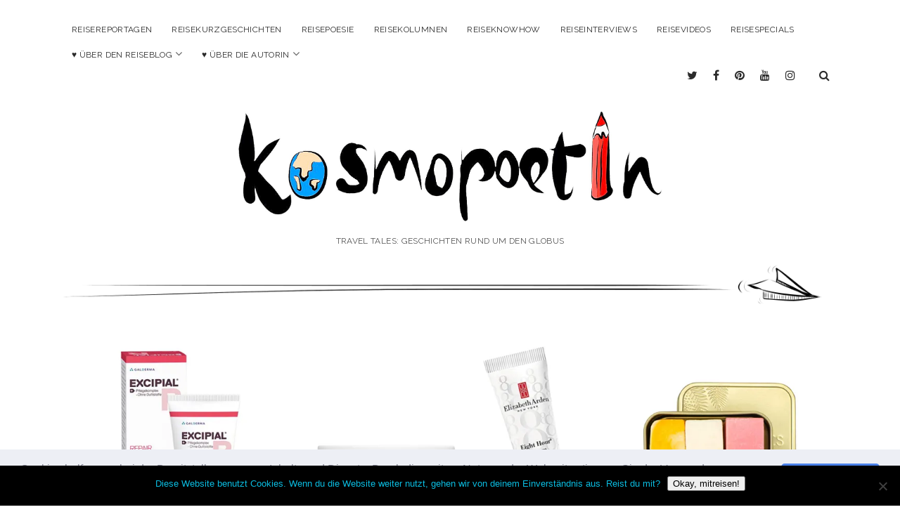

--- FILE ---
content_type: text/html; charset=UTF-8
request_url: https://www.kosmopoetin.com/hygiene-im-handgepaeck-8-praktische-pflege-produkte-fuer-unterwegs/
body_size: 22300
content:
<!DOCTYPE html>

<html lang="de">

<head>
	<meta name='robots' content='index, follow, max-image-preview:large, max-snippet:-1, max-video-preview:-1' />
<meta charset="UTF-8" />
<meta name="viewport" content="width=device-width, initial-scale=1" />
<meta name="template" content="Chosen 1.28" />
<meta name="generator" content="WordPress 6.3.7" />

	<!-- This site is optimized with the Yoast SEO plugin v22.6 - https://yoast.com/wordpress/plugins/seo/ -->
	<title>Hygiene im Handgepäck: 8 Pflege-Produkte für unterwegs</title>
	<meta name="description" content="Mund-Nasen-Schutz im Gesicht, Desinfektionsmittel an den Händen: 8 Pflege-Produkte fürs Handgepäck, die man auf Reisen dabeihaben sollte." />
	<link rel="canonical" href="https://www.kosmopoetin.com/hygiene-im-handgepaeck-8-praktische-pflege-produkte-fuer-unterwegs/" />
	<meta property="og:locale" content="de_DE" />
	<meta property="og:type" content="article" />
	<meta property="og:title" content="Hygiene im Handgepäck: 8 Pflege-Produkte für unterwegs" />
	<meta property="og:url" content="https://www.kosmopoetin.com/hygiene-im-handgepaeck-8-praktische-pflege-produkte-fuer-unterwegs/" />
	<meta property="og:site_name" content="Kosmopoetin" />
	<meta property="article:published_time" content="2021-04-25T11:30:28+00:00" />
	<meta property="article:modified_time" content="2024-07-27T07:25:55+00:00" />
	<meta property="og:image" content="https://www.kosmopoetin.com/wp-content/uploads/2021/04/00_KOSMOPOETIN_Hygiene-im-Handgebäck_Pflegeprodukte_Tipps.jpg" />
	<meta property="og:image:width" content="1800" />
	<meta property="og:image:height" content="1200" />
	<meta property="og:image:type" content="image/jpeg" />
	<meta name="author" content="Jasmin Kreulitsch" />
	<meta name="twitter:card" content="summary_large_image" />
	<meta name="twitter:creator" content="@kosmopoetin" />
	<meta name="twitter:site" content="@kosmopoetin" />
	<meta name="twitter:label1" content="Verfasst von" />
	<meta name="twitter:data1" content="Jasmin Kreulitsch" />
	<meta name="twitter:label2" content="Geschätzte Lesezeit" />
	<meta name="twitter:data2" content="8 Minuten" />
	<script type="application/ld+json" class="yoast-schema-graph">{"@context":"https://schema.org","@graph":[{"@type":"Article","@id":"https://www.kosmopoetin.com/hygiene-im-handgepaeck-8-praktische-pflege-produkte-fuer-unterwegs/#article","isPartOf":{"@id":"https://www.kosmopoetin.com/hygiene-im-handgepaeck-8-praktische-pflege-produkte-fuer-unterwegs/"},"author":{"name":"Jasmin Kreulitsch","@id":"https://www.kosmopoetin.com/#/schema/person/a573d1a591208dd8a1a3a634a4984203"},"headline":"Hygiene im Handgepäck: 8 praktische Pflege-Produkte für unterwegs","datePublished":"2021-04-25T11:30:28+00:00","dateModified":"2024-07-27T07:25:55+00:00","mainEntityOfPage":{"@id":"https://www.kosmopoetin.com/hygiene-im-handgepaeck-8-praktische-pflege-produkte-fuer-unterwegs/"},"wordCount":978,"commentCount":0,"publisher":{"@id":"https://www.kosmopoetin.com/#/schema/person/a573d1a591208dd8a1a3a634a4984203"},"image":{"@id":"https://www.kosmopoetin.com/hygiene-im-handgepaeck-8-praktische-pflege-produkte-fuer-unterwegs/#primaryimage"},"thumbnailUrl":"https://i0.wp.com/www.kosmopoetin.com/wp-content/uploads/2021/04/00_KOSMOPOETIN_Hygiene-im-Handgebäck_Pflegeprodukte_Tipps.jpg?fit=1800%2C1200&ssl=1","keywords":["Beauty","Corona","Hygiene","pflege"],"articleSection":["Reiseknowhow"],"inLanguage":"de","potentialAction":[{"@type":"CommentAction","name":"Comment","target":["https://www.kosmopoetin.com/hygiene-im-handgepaeck-8-praktische-pflege-produkte-fuer-unterwegs/#respond"]}]},{"@type":"WebPage","@id":"https://www.kosmopoetin.com/hygiene-im-handgepaeck-8-praktische-pflege-produkte-fuer-unterwegs/","url":"https://www.kosmopoetin.com/hygiene-im-handgepaeck-8-praktische-pflege-produkte-fuer-unterwegs/","name":"Hygiene im Handgepäck: 8 Pflege-Produkte für unterwegs","isPartOf":{"@id":"https://www.kosmopoetin.com/#website"},"primaryImageOfPage":{"@id":"https://www.kosmopoetin.com/hygiene-im-handgepaeck-8-praktische-pflege-produkte-fuer-unterwegs/#primaryimage"},"image":{"@id":"https://www.kosmopoetin.com/hygiene-im-handgepaeck-8-praktische-pflege-produkte-fuer-unterwegs/#primaryimage"},"thumbnailUrl":"https://i0.wp.com/www.kosmopoetin.com/wp-content/uploads/2021/04/00_KOSMOPOETIN_Hygiene-im-Handgebäck_Pflegeprodukte_Tipps.jpg?fit=1800%2C1200&ssl=1","datePublished":"2021-04-25T11:30:28+00:00","dateModified":"2024-07-27T07:25:55+00:00","description":"Mund-Nasen-Schutz im Gesicht, Desinfektionsmittel an den Händen: 8 Pflege-Produkte fürs Handgepäck, die man auf Reisen dabeihaben sollte.","breadcrumb":{"@id":"https://www.kosmopoetin.com/hygiene-im-handgepaeck-8-praktische-pflege-produkte-fuer-unterwegs/#breadcrumb"},"inLanguage":"de","potentialAction":[{"@type":"ReadAction","target":["https://www.kosmopoetin.com/hygiene-im-handgepaeck-8-praktische-pflege-produkte-fuer-unterwegs/"]}]},{"@type":"ImageObject","inLanguage":"de","@id":"https://www.kosmopoetin.com/hygiene-im-handgepaeck-8-praktische-pflege-produkte-fuer-unterwegs/#primaryimage","url":"https://i0.wp.com/www.kosmopoetin.com/wp-content/uploads/2021/04/00_KOSMOPOETIN_Hygiene-im-Handgebäck_Pflegeprodukte_Tipps.jpg?fit=1800%2C1200&ssl=1","contentUrl":"https://i0.wp.com/www.kosmopoetin.com/wp-content/uploads/2021/04/00_KOSMOPOETIN_Hygiene-im-Handgebäck_Pflegeprodukte_Tipps.jpg?fit=1800%2C1200&ssl=1","width":1800,"height":1200,"caption":"Hygiene im Handgepäck: 8 praktische Pflege-Produkte fürs Handgepäck"},{"@type":"BreadcrumbList","@id":"https://www.kosmopoetin.com/hygiene-im-handgepaeck-8-praktische-pflege-produkte-fuer-unterwegs/#breadcrumb","itemListElement":[{"@type":"ListItem","position":1,"name":"Startseite","item":"https://www.kosmopoetin.com/"},{"@type":"ListItem","position":2,"name":"Hygiene im Handgepäck: 8 praktische Pflege-Produkte für unterwegs"}]},{"@type":"WebSite","@id":"https://www.kosmopoetin.com/#website","url":"https://www.kosmopoetin.com/","name":"Kosmopoetin","description":"Travel Tales: Geschichten rund um den Globus","publisher":{"@id":"https://www.kosmopoetin.com/#/schema/person/a573d1a591208dd8a1a3a634a4984203"},"potentialAction":[{"@type":"SearchAction","target":{"@type":"EntryPoint","urlTemplate":"https://www.kosmopoetin.com/?s={search_term_string}"},"query-input":"required name=search_term_string"}],"inLanguage":"de"},{"@type":["Person","Organization"],"@id":"https://www.kosmopoetin.com/#/schema/person/a573d1a591208dd8a1a3a634a4984203","name":"Jasmin Kreulitsch","image":{"@type":"ImageObject","inLanguage":"de","@id":"https://www.kosmopoetin.com/#/schema/person/image/","url":"https://secure.gravatar.com/avatar/cdcebdd4192189b7b696deb9e6890681?s=96&d=mm&r=g","contentUrl":"https://secure.gravatar.com/avatar/cdcebdd4192189b7b696deb9e6890681?s=96&d=mm&r=g","caption":"Jasmin Kreulitsch"},"logo":{"@id":"https://www.kosmopoetin.com/#/schema/person/image/"},"url":"https://www.kosmopoetin.com/author/kosmopoetin/"}]}</script>
	<!-- / Yoast SEO plugin. -->


<link rel='dns-prefetch' href='//secure.gravatar.com' />
<link rel='dns-prefetch' href='//stats.wp.com' />
<link rel='dns-prefetch' href='//fonts.googleapis.com' />
<link rel='dns-prefetch' href='//v0.wordpress.com' />
<link rel='dns-prefetch' href='//i0.wp.com' />
<link rel='dns-prefetch' href='//c0.wp.com' />
<link rel="alternate" type="application/rss+xml" title="Kosmopoetin &raquo; Feed" href="https://www.kosmopoetin.com/feed/" />
<link rel="alternate" type="application/rss+xml" title="Kosmopoetin &raquo; Kommentar-Feed" href="https://www.kosmopoetin.com/comments/feed/" />
<link rel="alternate" type="application/rss+xml" title="Kosmopoetin &raquo; Kommentar-Feed zu Hygiene im Handgepäck: 8 praktische Pflege-Produkte für unterwegs" href="https://www.kosmopoetin.com/hygiene-im-handgepaeck-8-praktische-pflege-produkte-fuer-unterwegs/feed/" />
<script type="text/javascript">
window._wpemojiSettings = {"baseUrl":"https:\/\/s.w.org\/images\/core\/emoji\/14.0.0\/72x72\/","ext":".png","svgUrl":"https:\/\/s.w.org\/images\/core\/emoji\/14.0.0\/svg\/","svgExt":".svg","source":{"concatemoji":"https:\/\/www.kosmopoetin.com\/wp-includes\/js\/wp-emoji-release.min.js?ver=6.3.7"}};
/*! This file is auto-generated */
!function(i,n){var o,s,e;function c(e){try{var t={supportTests:e,timestamp:(new Date).valueOf()};sessionStorage.setItem(o,JSON.stringify(t))}catch(e){}}function p(e,t,n){e.clearRect(0,0,e.canvas.width,e.canvas.height),e.fillText(t,0,0);var t=new Uint32Array(e.getImageData(0,0,e.canvas.width,e.canvas.height).data),r=(e.clearRect(0,0,e.canvas.width,e.canvas.height),e.fillText(n,0,0),new Uint32Array(e.getImageData(0,0,e.canvas.width,e.canvas.height).data));return t.every(function(e,t){return e===r[t]})}function u(e,t,n){switch(t){case"flag":return n(e,"\ud83c\udff3\ufe0f\u200d\u26a7\ufe0f","\ud83c\udff3\ufe0f\u200b\u26a7\ufe0f")?!1:!n(e,"\ud83c\uddfa\ud83c\uddf3","\ud83c\uddfa\u200b\ud83c\uddf3")&&!n(e,"\ud83c\udff4\udb40\udc67\udb40\udc62\udb40\udc65\udb40\udc6e\udb40\udc67\udb40\udc7f","\ud83c\udff4\u200b\udb40\udc67\u200b\udb40\udc62\u200b\udb40\udc65\u200b\udb40\udc6e\u200b\udb40\udc67\u200b\udb40\udc7f");case"emoji":return!n(e,"\ud83e\udef1\ud83c\udffb\u200d\ud83e\udef2\ud83c\udfff","\ud83e\udef1\ud83c\udffb\u200b\ud83e\udef2\ud83c\udfff")}return!1}function f(e,t,n){var r="undefined"!=typeof WorkerGlobalScope&&self instanceof WorkerGlobalScope?new OffscreenCanvas(300,150):i.createElement("canvas"),a=r.getContext("2d",{willReadFrequently:!0}),o=(a.textBaseline="top",a.font="600 32px Arial",{});return e.forEach(function(e){o[e]=t(a,e,n)}),o}function t(e){var t=i.createElement("script");t.src=e,t.defer=!0,i.head.appendChild(t)}"undefined"!=typeof Promise&&(o="wpEmojiSettingsSupports",s=["flag","emoji"],n.supports={everything:!0,everythingExceptFlag:!0},e=new Promise(function(e){i.addEventListener("DOMContentLoaded",e,{once:!0})}),new Promise(function(t){var n=function(){try{var e=JSON.parse(sessionStorage.getItem(o));if("object"==typeof e&&"number"==typeof e.timestamp&&(new Date).valueOf()<e.timestamp+604800&&"object"==typeof e.supportTests)return e.supportTests}catch(e){}return null}();if(!n){if("undefined"!=typeof Worker&&"undefined"!=typeof OffscreenCanvas&&"undefined"!=typeof URL&&URL.createObjectURL&&"undefined"!=typeof Blob)try{var e="postMessage("+f.toString()+"("+[JSON.stringify(s),u.toString(),p.toString()].join(",")+"));",r=new Blob([e],{type:"text/javascript"}),a=new Worker(URL.createObjectURL(r),{name:"wpTestEmojiSupports"});return void(a.onmessage=function(e){c(n=e.data),a.terminate(),t(n)})}catch(e){}c(n=f(s,u,p))}t(n)}).then(function(e){for(var t in e)n.supports[t]=e[t],n.supports.everything=n.supports.everything&&n.supports[t],"flag"!==t&&(n.supports.everythingExceptFlag=n.supports.everythingExceptFlag&&n.supports[t]);n.supports.everythingExceptFlag=n.supports.everythingExceptFlag&&!n.supports.flag,n.DOMReady=!1,n.readyCallback=function(){n.DOMReady=!0}}).then(function(){return e}).then(function(){var e;n.supports.everything||(n.readyCallback(),(e=n.source||{}).concatemoji?t(e.concatemoji):e.wpemoji&&e.twemoji&&(t(e.twemoji),t(e.wpemoji)))}))}((window,document),window._wpemojiSettings);
</script>
<style type="text/css">
img.wp-smiley,
img.emoji {
	display: inline !important;
	border: none !important;
	box-shadow: none !important;
	height: 1em !important;
	width: 1em !important;
	margin: 0 0.07em !important;
	vertical-align: -0.1em !important;
	background: none !important;
	padding: 0 !important;
}
</style>
	<link rel='stylesheet' id='wp-block-library-css' href='https://c0.wp.com/c/6.3.7/wp-includes/css/dist/block-library/style.min.css' type='text/css' media='all' />
<style id='wp-block-library-inline-css' type='text/css'>
.has-text-align-justify{text-align:justify;}
</style>
<link rel='stylesheet' id='mediaelement-css' href='https://c0.wp.com/c/6.3.7/wp-includes/js/mediaelement/mediaelementplayer-legacy.min.css' type='text/css' media='all' />
<link rel='stylesheet' id='wp-mediaelement-css' href='https://c0.wp.com/c/6.3.7/wp-includes/js/mediaelement/wp-mediaelement.min.css' type='text/css' media='all' />
<style id='jetpack-sharing-buttons-style-inline-css' type='text/css'>
.jetpack-sharing-buttons__services-list{display:flex;flex-direction:row;flex-wrap:wrap;gap:0;list-style-type:none;margin:5px;padding:0}.jetpack-sharing-buttons__services-list.has-small-icon-size{font-size:12px}.jetpack-sharing-buttons__services-list.has-normal-icon-size{font-size:16px}.jetpack-sharing-buttons__services-list.has-large-icon-size{font-size:24px}.jetpack-sharing-buttons__services-list.has-huge-icon-size{font-size:36px}@media print{.jetpack-sharing-buttons__services-list{display:none!important}}.editor-styles-wrapper .wp-block-jetpack-sharing-buttons{gap:0;padding-inline-start:0}ul.jetpack-sharing-buttons__services-list.has-background{padding:1.25em 2.375em}
</style>
<style id='classic-theme-styles-inline-css' type='text/css'>
/*! This file is auto-generated */
.wp-block-button__link{color:#fff;background-color:#32373c;border-radius:9999px;box-shadow:none;text-decoration:none;padding:calc(.667em + 2px) calc(1.333em + 2px);font-size:1.125em}.wp-block-file__button{background:#32373c;color:#fff;text-decoration:none}
</style>
<style id='global-styles-inline-css' type='text/css'>
body{--wp--preset--color--black: #000000;--wp--preset--color--cyan-bluish-gray: #abb8c3;--wp--preset--color--white: #ffffff;--wp--preset--color--pale-pink: #f78da7;--wp--preset--color--vivid-red: #cf2e2e;--wp--preset--color--luminous-vivid-orange: #ff6900;--wp--preset--color--luminous-vivid-amber: #fcb900;--wp--preset--color--light-green-cyan: #7bdcb5;--wp--preset--color--vivid-green-cyan: #00d084;--wp--preset--color--pale-cyan-blue: #8ed1fc;--wp--preset--color--vivid-cyan-blue: #0693e3;--wp--preset--color--vivid-purple: #9b51e0;--wp--preset--gradient--vivid-cyan-blue-to-vivid-purple: linear-gradient(135deg,rgba(6,147,227,1) 0%,rgb(155,81,224) 100%);--wp--preset--gradient--light-green-cyan-to-vivid-green-cyan: linear-gradient(135deg,rgb(122,220,180) 0%,rgb(0,208,130) 100%);--wp--preset--gradient--luminous-vivid-amber-to-luminous-vivid-orange: linear-gradient(135deg,rgba(252,185,0,1) 0%,rgba(255,105,0,1) 100%);--wp--preset--gradient--luminous-vivid-orange-to-vivid-red: linear-gradient(135deg,rgba(255,105,0,1) 0%,rgb(207,46,46) 100%);--wp--preset--gradient--very-light-gray-to-cyan-bluish-gray: linear-gradient(135deg,rgb(238,238,238) 0%,rgb(169,184,195) 100%);--wp--preset--gradient--cool-to-warm-spectrum: linear-gradient(135deg,rgb(74,234,220) 0%,rgb(151,120,209) 20%,rgb(207,42,186) 40%,rgb(238,44,130) 60%,rgb(251,105,98) 80%,rgb(254,248,76) 100%);--wp--preset--gradient--blush-light-purple: linear-gradient(135deg,rgb(255,206,236) 0%,rgb(152,150,240) 100%);--wp--preset--gradient--blush-bordeaux: linear-gradient(135deg,rgb(254,205,165) 0%,rgb(254,45,45) 50%,rgb(107,0,62) 100%);--wp--preset--gradient--luminous-dusk: linear-gradient(135deg,rgb(255,203,112) 0%,rgb(199,81,192) 50%,rgb(65,88,208) 100%);--wp--preset--gradient--pale-ocean: linear-gradient(135deg,rgb(255,245,203) 0%,rgb(182,227,212) 50%,rgb(51,167,181) 100%);--wp--preset--gradient--electric-grass: linear-gradient(135deg,rgb(202,248,128) 0%,rgb(113,206,126) 100%);--wp--preset--gradient--midnight: linear-gradient(135deg,rgb(2,3,129) 0%,rgb(40,116,252) 100%);--wp--preset--font-size--small: 13px;--wp--preset--font-size--medium: 20px;--wp--preset--font-size--large: 36px;--wp--preset--font-size--x-large: 42px;--wp--preset--spacing--20: 0.44rem;--wp--preset--spacing--30: 0.67rem;--wp--preset--spacing--40: 1rem;--wp--preset--spacing--50: 1.5rem;--wp--preset--spacing--60: 2.25rem;--wp--preset--spacing--70: 3.38rem;--wp--preset--spacing--80: 5.06rem;--wp--preset--shadow--natural: 6px 6px 9px rgba(0, 0, 0, 0.2);--wp--preset--shadow--deep: 12px 12px 50px rgba(0, 0, 0, 0.4);--wp--preset--shadow--sharp: 6px 6px 0px rgba(0, 0, 0, 0.2);--wp--preset--shadow--outlined: 6px 6px 0px -3px rgba(255, 255, 255, 1), 6px 6px rgba(0, 0, 0, 1);--wp--preset--shadow--crisp: 6px 6px 0px rgba(0, 0, 0, 1);}:where(.is-layout-flex){gap: 0.5em;}:where(.is-layout-grid){gap: 0.5em;}body .is-layout-flow > .alignleft{float: left;margin-inline-start: 0;margin-inline-end: 2em;}body .is-layout-flow > .alignright{float: right;margin-inline-start: 2em;margin-inline-end: 0;}body .is-layout-flow > .aligncenter{margin-left: auto !important;margin-right: auto !important;}body .is-layout-constrained > .alignleft{float: left;margin-inline-start: 0;margin-inline-end: 2em;}body .is-layout-constrained > .alignright{float: right;margin-inline-start: 2em;margin-inline-end: 0;}body .is-layout-constrained > .aligncenter{margin-left: auto !important;margin-right: auto !important;}body .is-layout-constrained > :where(:not(.alignleft):not(.alignright):not(.alignfull)){max-width: var(--wp--style--global--content-size);margin-left: auto !important;margin-right: auto !important;}body .is-layout-constrained > .alignwide{max-width: var(--wp--style--global--wide-size);}body .is-layout-flex{display: flex;}body .is-layout-flex{flex-wrap: wrap;align-items: center;}body .is-layout-flex > *{margin: 0;}body .is-layout-grid{display: grid;}body .is-layout-grid > *{margin: 0;}:where(.wp-block-columns.is-layout-flex){gap: 2em;}:where(.wp-block-columns.is-layout-grid){gap: 2em;}:where(.wp-block-post-template.is-layout-flex){gap: 1.25em;}:where(.wp-block-post-template.is-layout-grid){gap: 1.25em;}.has-black-color{color: var(--wp--preset--color--black) !important;}.has-cyan-bluish-gray-color{color: var(--wp--preset--color--cyan-bluish-gray) !important;}.has-white-color{color: var(--wp--preset--color--white) !important;}.has-pale-pink-color{color: var(--wp--preset--color--pale-pink) !important;}.has-vivid-red-color{color: var(--wp--preset--color--vivid-red) !important;}.has-luminous-vivid-orange-color{color: var(--wp--preset--color--luminous-vivid-orange) !important;}.has-luminous-vivid-amber-color{color: var(--wp--preset--color--luminous-vivid-amber) !important;}.has-light-green-cyan-color{color: var(--wp--preset--color--light-green-cyan) !important;}.has-vivid-green-cyan-color{color: var(--wp--preset--color--vivid-green-cyan) !important;}.has-pale-cyan-blue-color{color: var(--wp--preset--color--pale-cyan-blue) !important;}.has-vivid-cyan-blue-color{color: var(--wp--preset--color--vivid-cyan-blue) !important;}.has-vivid-purple-color{color: var(--wp--preset--color--vivid-purple) !important;}.has-black-background-color{background-color: var(--wp--preset--color--black) !important;}.has-cyan-bluish-gray-background-color{background-color: var(--wp--preset--color--cyan-bluish-gray) !important;}.has-white-background-color{background-color: var(--wp--preset--color--white) !important;}.has-pale-pink-background-color{background-color: var(--wp--preset--color--pale-pink) !important;}.has-vivid-red-background-color{background-color: var(--wp--preset--color--vivid-red) !important;}.has-luminous-vivid-orange-background-color{background-color: var(--wp--preset--color--luminous-vivid-orange) !important;}.has-luminous-vivid-amber-background-color{background-color: var(--wp--preset--color--luminous-vivid-amber) !important;}.has-light-green-cyan-background-color{background-color: var(--wp--preset--color--light-green-cyan) !important;}.has-vivid-green-cyan-background-color{background-color: var(--wp--preset--color--vivid-green-cyan) !important;}.has-pale-cyan-blue-background-color{background-color: var(--wp--preset--color--pale-cyan-blue) !important;}.has-vivid-cyan-blue-background-color{background-color: var(--wp--preset--color--vivid-cyan-blue) !important;}.has-vivid-purple-background-color{background-color: var(--wp--preset--color--vivid-purple) !important;}.has-black-border-color{border-color: var(--wp--preset--color--black) !important;}.has-cyan-bluish-gray-border-color{border-color: var(--wp--preset--color--cyan-bluish-gray) !important;}.has-white-border-color{border-color: var(--wp--preset--color--white) !important;}.has-pale-pink-border-color{border-color: var(--wp--preset--color--pale-pink) !important;}.has-vivid-red-border-color{border-color: var(--wp--preset--color--vivid-red) !important;}.has-luminous-vivid-orange-border-color{border-color: var(--wp--preset--color--luminous-vivid-orange) !important;}.has-luminous-vivid-amber-border-color{border-color: var(--wp--preset--color--luminous-vivid-amber) !important;}.has-light-green-cyan-border-color{border-color: var(--wp--preset--color--light-green-cyan) !important;}.has-vivid-green-cyan-border-color{border-color: var(--wp--preset--color--vivid-green-cyan) !important;}.has-pale-cyan-blue-border-color{border-color: var(--wp--preset--color--pale-cyan-blue) !important;}.has-vivid-cyan-blue-border-color{border-color: var(--wp--preset--color--vivid-cyan-blue) !important;}.has-vivid-purple-border-color{border-color: var(--wp--preset--color--vivid-purple) !important;}.has-vivid-cyan-blue-to-vivid-purple-gradient-background{background: var(--wp--preset--gradient--vivid-cyan-blue-to-vivid-purple) !important;}.has-light-green-cyan-to-vivid-green-cyan-gradient-background{background: var(--wp--preset--gradient--light-green-cyan-to-vivid-green-cyan) !important;}.has-luminous-vivid-amber-to-luminous-vivid-orange-gradient-background{background: var(--wp--preset--gradient--luminous-vivid-amber-to-luminous-vivid-orange) !important;}.has-luminous-vivid-orange-to-vivid-red-gradient-background{background: var(--wp--preset--gradient--luminous-vivid-orange-to-vivid-red) !important;}.has-very-light-gray-to-cyan-bluish-gray-gradient-background{background: var(--wp--preset--gradient--very-light-gray-to-cyan-bluish-gray) !important;}.has-cool-to-warm-spectrum-gradient-background{background: var(--wp--preset--gradient--cool-to-warm-spectrum) !important;}.has-blush-light-purple-gradient-background{background: var(--wp--preset--gradient--blush-light-purple) !important;}.has-blush-bordeaux-gradient-background{background: var(--wp--preset--gradient--blush-bordeaux) !important;}.has-luminous-dusk-gradient-background{background: var(--wp--preset--gradient--luminous-dusk) !important;}.has-pale-ocean-gradient-background{background: var(--wp--preset--gradient--pale-ocean) !important;}.has-electric-grass-gradient-background{background: var(--wp--preset--gradient--electric-grass) !important;}.has-midnight-gradient-background{background: var(--wp--preset--gradient--midnight) !important;}.has-small-font-size{font-size: var(--wp--preset--font-size--small) !important;}.has-medium-font-size{font-size: var(--wp--preset--font-size--medium) !important;}.has-large-font-size{font-size: var(--wp--preset--font-size--large) !important;}.has-x-large-font-size{font-size: var(--wp--preset--font-size--x-large) !important;}
.wp-block-navigation a:where(:not(.wp-element-button)){color: inherit;}
:where(.wp-block-post-template.is-layout-flex){gap: 1.25em;}:where(.wp-block-post-template.is-layout-grid){gap: 1.25em;}
:where(.wp-block-columns.is-layout-flex){gap: 2em;}:where(.wp-block-columns.is-layout-grid){gap: 2em;}
.wp-block-pullquote{font-size: 1.5em;line-height: 1.6;}
</style>
<link rel='stylesheet' id='cookie-notice-front-css' href='https://www.kosmopoetin.com/wp-content/plugins/cookie-notice/css/front.min.css?ver=2.5.11' type='text/css' media='all' />
<link rel='stylesheet' id='jpibfi-style-css' href='https://www.kosmopoetin.com/wp-content/plugins/jquery-pin-it-button-for-images/css/client.css?ver=3.0.6' type='text/css' media='all' />
<link rel='stylesheet' id='wpsc-style-css' href='https://www.kosmopoetin.com/wp-content/plugins/wordpress-simple-paypal-shopping-cart/assets/wpsc-front-end-styles.css?ver=5.2.6' type='text/css' media='all' />
<link rel='stylesheet' id='ct-chosen-google-fonts-css' href='//fonts.googleapis.com/css?family=Playfair+Display%3A400%7CRaleway%3A400%2C700%2C400italic&#038;subset=latin%2Clatin-ext&#038;ver=6.3.7' type='text/css' media='all' />
<link rel='stylesheet' id='font-awesome-css' href='https://www.kosmopoetin.com/wp-content/themes/chosen/assets/font-awesome/css/font-awesome.min.css?ver=6.3.7' type='text/css' media='all' />
<link rel='stylesheet' id='ct-chosen-style-css' href='https://www.kosmopoetin.com/wp-content/themes/chosen/style.css?ver=6.3.7' type='text/css' media='all' />
<style id='ct-chosen-style-inline-css' type='text/css'>
#max-width {
	max-width: 1100px;
}

.logo {
	max-height: 160px;
}

.title-container {
	margin-top: 1.5em;
	margin-bottom: 0;
}

img.header-line {
	margin-bottom: 1.0em;
}

.site-footer {
	margin-top: 0;
}

.menu-primary {
	float: none;
}

/*.post .post-meta .post-tags,*/
.post .post-meta .post-categories {
	display: none;
}

.post-intro {
	background: rgba(190,214,223,0.3);
	padding: 8px
}

.featured-image {
	padding-bottom: 66.6666%;
}

.singular .post-title,
.post-title {font-size: 1.5em;}

.more-link {
	background: #bed6df;
}

.more-link:link,
.more-link:visited,
.more-link:hover {
	color: #000;
}

.more-link:hover {
	background: #7bc3df;
}

.navigation.pagination  {
	margin: 0;
}

.archive-header {
	display: none;
}

.singular .post-header,
.post-header {
	margin: 0;
}

.featured-image {
	margin-bottom: 2em;
}

.post-header .post-byline {
	margin: 1.5em 0;
}

.comments-number h2,
.comment-reply-title {
	font-size: 1.2rem;
}

/* 3 columns of posts */
@media all and (min-width: 56.25em) {
		
	.featured-text-container {display: none}
	
	.posts-page-1 .entry:first-of-type .post-title {
		display: none;
	}
	
	.posts-page-1 .entry:first-of-type .featured-text-container {
    float: left;
    font-size: 2rem;
    display: block;
    position: absolute;
    height: 100%;
    z-index: 999;
    width: 100%;
		background: rgba(0,0,0,0.3);
}
	
	.featured-text-container .title-text {
		margin: auto;
		width: 60%;
		text-align: center;
		color: #eee;
		padding-top: 50px;
	}
	
}

/* 3 columns of posts */
@media none and (min-width: 56.25em) {

.blog .entry, .archive .entry, .search .entry {
	width: 30.30666%;
}

.blog .entry:nth-child(3n+1), .archive .entry:nth-child(3n+1), .search .entry:nth-child(3n+1),
.blog .entry:nth-child(3n+2), .archive .entry:nth-child(3n+2), .search .entry:nth-child(3n+2),
.blog .entry:nth-child(3n+3), .archive .entry:nth-child(3n+3), .search .entry:nth-child(3n+3) {
	margin-right: 4.54203%;
}


.blog .entry:nth-child(3n+4), .archive .entry:nth-child(3n+3), .search .entry:nth-child(3n+3) {
	margin-right: 0;
}

.blog .entry:nth-child(3n+2), .archive .entry:nth-child(3n+1), .search .entry:nth-child(3n+1) {
	clear: left;
}
}





/*--------------------------------------------------------------
# Widgets
--------------------------------------------------------------*/
.widget-area {
	/*border-top: 1px solid #ddd;
	padding: 50px 0 10px;*/
	clear: both;
	
}

.widget-wrapper {
	margin: 0 auto;
	max-width: 92%;
	width: 1300px;
}

.widget-area .widget-column {
	width: 100%;
}

.widget {
	font-size: 1rem;
	margin: 0 0 3.6em;
}

.widget-title {
	font-size: 1rem;
	line-height: 1.125;
	margin: 0 0 18px;
	/*text-transform: uppercase;*/
	text-align: center;
}

.widget ul {
	list-style-type: none;
	padding-left: 0;
}

.widget li {
	border-top: 1px solid rgba(0, 0, 0, 0.075);
	padding: 8px 0;
}

.widget ul ul {
	margin-top: 9px;
}

.widget ul ul li:last-child {
	padding-bottom: 0;
}


/* Make sure select elements fit in widgets. */
.widget select {
	max-width: 100%;
}

/* Calendar widget */
#wp-calendar {
	max-width: 100%;
	text-align: center;
	width: 100%;
}
#wp-calendar,
#wp-calendar caption,
#wp-calendar tr,
#wp-calendar td,
#wp-calendar th {
	text-align: center;
}

#wp-calendar td {
	padding: 3% 2%;
}

#wp-calendar caption {
	line-height: 1;
	padding-bottom: 20px;
	text-transform: capitalize;
}

#wp-calendar thead th {
	border-bottom: 1px solid #eee;
	border-top: 1px solid #eee;
	font-size: 18px;
	font-size: 1.8rem;
	font-weight: 600;
	line-height: normal;
	padding: 3% 2% 1.75%;
	text-transform: uppercase;
}

#wp-calendar tbody {
	border-bottom: 1px solid #eee;
}

#wp-calendar tfoot td {
	padding: 0;
}
#wp-calendar tfoot #prev {
	text-align: left;
}
#wp-calendar tfoot #next {
	text-align: right;
}

#wp-calendar tfoot a {
	color: #666;
	display: block;
	font-size: 14px;
	font-size: 1.4rem;
	font-weight: 700;
	padding: 12px 0;
	text-transform: uppercase;
}

#wp-calendar tfoot a:hover {
	color: #ca2017;
	text-decoration: none;
}

/*  widget */
.search-form .search-field {
	width: 50%;
}


@media all and (min-width: 56.25em) {
	
	.widget-wrapper {
		display: flex;
		justify-content: space-around;
		max-width: 100%;
	}
	
	.widget-area {
		padding: 72px 0;
	}
	
	.widget-area .widget-column {
		width: 30%;
	}
}

.site-footer .widget-area .recentcomments {
	font-size: 0.9rem;
}

.site-footer .widget-area input {
	font-size: 1rem;
	padding: 4px;
	max-width: 60%;
}

#email-posts-to-subscribers-2 br {
	display: none;
}

#email-posts-to-subscribers-2 span {
	margin-left: 10px;
}

.site-footer .widget-area {
	text-align: left;
}

</style>
<link rel='stylesheet' id='cookieconsent-css' href='https://www.kosmopoetin.com/wp-content/plugins/ga-germanized/assets/css/cookieconsent.css?ver=3.1.1' type='text/css' media='all' />
<link rel='stylesheet' id='jetpack_css-css' href='https://c0.wp.com/p/jetpack/13.3.2/css/jetpack.css' type='text/css' media='all' />
<script id="cookie-notice-front-js-before" type="text/javascript">
var cnArgs = {"ajaxUrl":"https:\/\/www.kosmopoetin.com\/wp-admin\/admin-ajax.php","nonce":"4833f34556","hideEffect":"fade","position":"bottom","onScroll":false,"onScrollOffset":100,"onClick":false,"cookieName":"cookie_notice_accepted","cookieTime":2147483647,"cookieTimeRejected":2592000,"globalCookie":false,"redirection":false,"cache":true,"revokeCookies":false,"revokeCookiesOpt":"automatic"};
</script>
<script type='text/javascript' src='https://www.kosmopoetin.com/wp-content/plugins/cookie-notice/js/front.min.js?ver=2.5.11' id='cookie-notice-front-js'></script>
<script type='text/javascript' src='https://c0.wp.com/c/6.3.7/wp-includes/js/jquery/jquery.min.js' id='jquery-core-js'></script>
<script type='text/javascript' src='https://c0.wp.com/c/6.3.7/wp-includes/js/jquery/jquery-migrate.min.js' id='jquery-migrate-js'></script>
<script type='text/javascript' id='email-posts-to-subscribers-js-extra'>
/* <![CDATA[ */
var elp_data = {"messages":{"elp_name_required":"Bitte einen Namen eingeben.","elp_email_required":"Bitte gib deine E-Mail Adresse ein.","elp_invalid_name":"Der Name scheint ung\u00fcltig zu sein.","elp_invalid_email":"E-Mail-Adresse scheint ung\u00fcltig zu sein.","elp_unexpected_error":"Ups. Ein unerwarteter Fehler ist aufgetreten.","elp_invalid_captcha":"Die Robot-\u00dcberpr\u00fcfung ist fehlgeschlagen, bitte versuche es erneut.","elp_invalid_key":"Die Robot-\u00dcberpr\u00fcfung ist fehlgeschlagen, ung\u00fcltiger Schl\u00fcssel.","elp_successfull_single":"Du hast dich erfolgreich angemeldet.","elp_successfull_double":"Du hast dich erfolgreich angemeldet. Du wirst in wenigen Minuten eine Best\u00e4tigungs-E-Mail erhalten. Bitte folge dem darin enthaltenen Link, um dein Abonnement zu best\u00e4tigen. Wenn es mehr als 15 Minuten dauert, bis die E-Mail im Posteingang erscheint, \u00fcberpr\u00fcfe bitte den Spam-Ordner.","elp_email_exist":"Diese E-Mail-Adresse existiert schon.","elp_email_squeeze":"Du versuchst zu schnell zu senden. Versuche es in 1 Minute noch einmal."},"elp_ajax_url":"https:\/\/www.kosmopoetin.com\/wp-admin\/admin-ajax.php"};
/* ]]> */
</script>
<script type='text/javascript' src='https://www.kosmopoetin.com/wp-content/plugins/email-posts-to-subscribers//inc/email-posts-to-subscribers.js?ver=2.2' id='email-posts-to-subscribers-js'></script>
<!--[if IE 8]>
<script type='text/javascript' src='https://www.kosmopoetin.com/wp-content/themes/chosen/js/build/html5shiv.min.js?ver=6.3.7' id='ct-chosen-html5-shiv-js'></script>
<![endif]-->
<link rel="https://api.w.org/" href="https://www.kosmopoetin.com/wp-json/" /><link rel="alternate" type="application/json" href="https://www.kosmopoetin.com/wp-json/wp/v2/posts/10587" /><link rel="EditURI" type="application/rsd+xml" title="RSD" href="https://www.kosmopoetin.com/xmlrpc.php?rsd" />
<link rel='shortlink' href='https://wp.me/p9IUja-2KL' />
<link rel="alternate" type="application/json+oembed" href="https://www.kosmopoetin.com/wp-json/oembed/1.0/embed?url=https%3A%2F%2Fwww.kosmopoetin.com%2Fhygiene-im-handgepaeck-8-praktische-pflege-produkte-fuer-unterwegs%2F" />
<link rel="alternate" type="text/xml+oembed" href="https://www.kosmopoetin.com/wp-json/oembed/1.0/embed?url=https%3A%2F%2Fwww.kosmopoetin.com%2Fhygiene-im-handgepaeck-8-praktische-pflege-produkte-fuer-unterwegs%2F&#038;format=xml" />
<style>.elp_form_message.success { color: #008000;font-weight: bold; } .elp_form_message.error { color: #ff0000; } .elp_form_message.boterror { color: #ff0000; } </style><style type="text/css">
	a.pinit-button.custom span {
		}

	.pinit-hover {
		opacity: 1 !important;
		filter: alpha(opacity=100) !important;
	}
	a.pinit-button {
	border-bottom: 0 !important;
	box-shadow: none !important;
	margin-bottom: 0 !important;
}
a.pinit-button::after {
    display: none;
}</style>
		
<!-- WP Simple Shopping Cart plugin v5.2.6 - https://wordpress.org/plugins/wordpress-simple-paypal-shopping-cart/ -->
	<script type="text/javascript">
	function ReadForm (obj1, tst) {
	    // Read the user form
	    var i,j,pos;
	    val_total="";val_combo="";

	    for (i=0; i<obj1.length; i++)
	    {
	        // run entire form
	        obj = obj1.elements[i];           // a form element

	        if (obj.type == "select-one")
	        {   // just selects
	            if (obj.name == "quantity" ||
	                obj.name == "amount") continue;
		        pos = obj.selectedIndex;        // which option selected
		        
		        const selected_option = obj.options[pos];
		        
		        val = selected_option?.value;   // selected value
		        if (selected_option?.getAttribute("data-display-text")){
                    val = selected_option?.getAttribute("data-display-text");
                }
		        
		        val_combo = val_combo + " (" + val + ")";
	        }
	    }
		// Now summarize everything we have processed above
		val_total = obj1.product_tmp.value + val_combo;
		obj1.wspsc_product.value = val_total;
	}
	</script>
    	<style>img#wpstats{display:none}</style>
		<script async src="https://www.googletagmanager.com/gtag/js?id=UA-113476457-1"></script><script>
				window.dataLayer = window.dataLayer || [];
				function gtag(){dataLayer.push(arguments);}
				gtag('js', new Date());gtag('config', 'UA-113476457-1', {"anonymize_ip":true,"allow_display_features":false,"link_attribution":false});</script><style type="text/css">.recentcomments a{display:inline !important;padding:0 !important;margin:0 !important;}</style><link rel="icon" href="https://i0.wp.com/www.kosmopoetin.com/wp-content/uploads/2019/08/image-1.jpg?fit=32%2C32&#038;ssl=1" sizes="32x32" />
<link rel="icon" href="https://i0.wp.com/www.kosmopoetin.com/wp-content/uploads/2019/08/image-1.jpg?fit=192%2C192&#038;ssl=1" sizes="192x192" />
<link rel="apple-touch-icon" href="https://i0.wp.com/www.kosmopoetin.com/wp-content/uploads/2019/08/image-1.jpg?fit=180%2C180&#038;ssl=1" />
<meta name="msapplication-TileImage" content="https://i0.wp.com/www.kosmopoetin.com/wp-content/uploads/2019/08/image-1.jpg?fit=270%2C270&#038;ssl=1" />
<link rel="stylesheet" type="text/css" id="wp-custom-css" href="https://www.kosmopoetin.com/?custom-css=73a9202bba" /></head>

<body id="chosen" class="post-template-default single single-post postid-10587 single-format-standard cookies-not-set singular singular-post singular-post-10587">
		<a class="skip-content" href="#main">Zum Inhalt springen</a>
	<div id="overflow-container" class="overflow-container">
		<div id="max-width" class="max-width">
						<header class="site-header" id="site-header" role="banner">
				<div id="menu-primary-container" class="menu-primary-container">
					<div id="menu-primary" class="menu-container menu-primary" role="navigation">
	<nav class="menu"><ul id="menu-primary-items" class="menu-primary-items"><li id="menu-item-413" class="menu-item menu-item-type-taxonomy menu-item-object-category menu-item-413"><a href="https://www.kosmopoetin.com/category/reisereportagen/">Reisereportagen</a></li>
<li id="menu-item-415" class="menu-item menu-item-type-taxonomy menu-item-object-category menu-item-415"><a href="https://www.kosmopoetin.com/category/reisekurzgeschichten/">Reisekurzgeschichten</a></li>
<li id="menu-item-414" class="menu-item menu-item-type-taxonomy menu-item-object-category menu-item-414"><a href="https://www.kosmopoetin.com/category/reisepoesie/">Reisepoesie</a></li>
<li id="menu-item-61" class="menu-item menu-item-type-taxonomy menu-item-object-category menu-item-61"><a href="https://www.kosmopoetin.com/category/reisekolumnen/">Reisekolumnen</a></li>
<li id="menu-item-416" class="menu-item menu-item-type-taxonomy menu-item-object-category current-post-ancestor current-menu-parent current-post-parent menu-item-416"><a href="https://www.kosmopoetin.com/category/reiseknowhow/">Reiseknowhow</a></li>
<li id="menu-item-2056" class="menu-item menu-item-type-taxonomy menu-item-object-category menu-item-2056"><a href="https://www.kosmopoetin.com/category/reiseinterviews/">Reiseinterviews</a></li>
<li id="menu-item-1754" class="menu-item menu-item-type-taxonomy menu-item-object-category menu-item-1754"><a href="https://www.kosmopoetin.com/category/reisevideos/">Reisevideos</a></li>
<li id="menu-item-2059" class="menu-item menu-item-type-taxonomy menu-item-object-category menu-item-2059"><a href="https://www.kosmopoetin.com/category/reisespecials/">Reisespecials</a></li>
<li id="menu-item-409" class="menu-item menu-item-type-post_type menu-item-object-page menu-item-has-children menu-item-409"><a href="https://www.kosmopoetin.com/ueber-den-reiseblog-kosmopoetin/">♥ Über den Reiseblog</a><button class="toggle-dropdown" aria-expanded="false" name="toggle-dropdown"><span class="screen-reader-text">Menü öffnen</span></button>
<ul class="sub-menu">
	<li id="menu-item-410" class="menu-item menu-item-type-post_type menu-item-object-page menu-item-410"><a href="https://www.kosmopoetin.com/impressum/">Impressum</a></li>
	<li id="menu-item-1649" class="menu-item menu-item-type-post_type menu-item-object-page menu-item-1649"><a href="https://www.kosmopoetin.com/datenschutzerklaerung/">Datenschutzerklärung</a></li>
</ul>
</li>
<li id="menu-item-567" class="menu-item menu-item-type-post_type menu-item-object-page menu-item-has-children menu-item-567"><a href="https://www.kosmopoetin.com/ueber-die-autorin-kosmopoetin/">♥ Über die Autorin</a><button class="toggle-dropdown" aria-expanded="false" name="toggle-dropdown"><span class="screen-reader-text">Menü öffnen</span></button>
<ul class="sub-menu">
	<li id="menu-item-572" class="menu-item menu-item-type-post_type menu-item-object-page menu-item-572"><a href="https://www.kosmopoetin.com/vita/">Vita</a></li>
	<li id="menu-item-411" class="menu-item menu-item-type-post_type menu-item-object-page menu-item-411"><a href="https://www.kosmopoetin.com/media/">Presse &#038; Medien</a></li>
	<li id="menu-item-3539" class="menu-item menu-item-type-post_type menu-item-object-page menu-item-3539"><a href="https://www.kosmopoetin.com/mediadaten/">Mediadaten</a></li>
	<li id="menu-item-412" class="menu-item menu-item-type-post_type menu-item-object-page menu-item-412"><a href="https://www.kosmopoetin.com/kontakt/">Kontakt &#038; Kooperationen</a></li>
</ul>
</li>
</ul></nav></div>
					<div class='search-form-container'>
	<button id="search-icon" class="search-icon">
		<i class="fa fa-search"></i>
	</button>
	<form role="search" method="get" class="search-form" action="https://www.kosmopoetin.com/">
		<label class="screen-reader-text">Suche</label>
		<input type="search" class="search-field" placeholder="Suchbegriff ..." value="" name="s"
		       title="Suche nach:" tabindex="-1"/>
	</form>
</div>					<ul class='social-media-icons'>					<li>
						<a class="twitter" target="_blank"
						   href="https://twitter.com/kosmopoetin">
							<i class="fa fa-twitter"
							   title="twitter"></i>
							<span class="screen-reader-text">twitter</span>
						</a>
					</li>
										<li>
						<a class="facebook" target="_blank"
						   href="https://www.facebook.com/kosmopoetin/">
							<i class="fa fa-facebook"
							   title="facebook"></i>
							<span class="screen-reader-text">facebook</span>
						</a>
					</li>
										<li>
						<a class="pinterest" target="_blank"
						   href="https://www.pinterest.com/kosmopoetin/">
							<i class="fa fa-pinterest"
							   title="pinterest"></i>
							<span class="screen-reader-text">pinterest</span>
						</a>
					</li>
										<li>
						<a class="youtube" target="_blank"
						   href="https://www.youtube.com/channel/UCDZQgRdQMdHInUxKzpU12fg">
							<i class="fa fa-youtube"
							   title="youtube"></i>
							<span class="screen-reader-text">youtube</span>
						</a>
					</li>
										<li>
						<a class="instagram" target="_blank"
						   href="http://www.instagram.com/kosmopoetin">
							<i class="fa fa-instagram"
							   title="instagram"></i>
							<span class="screen-reader-text">instagram</span>
						</a>
					</li>
					</ul>				</div>
				<button id="toggle-navigation" class="toggle-navigation" name="toggle-navigation" aria-expanded="false">
					<span class="screen-reader-text">Menü öffnen</span>
					<svg width="24px" height="18px" viewBox="0 0 24 18" version="1.1" xmlns="http://www.w3.org/2000/svg" xmlns:xlink="http://www.w3.org/1999/xlink">
				    <g stroke="none" stroke-width="1" fill="none" fill-rule="evenodd">
				        <g transform="translate(-148.000000, -36.000000)" fill="#6B6B6B">
				            <g transform="translate(123.000000, 25.000000)">
				                <g transform="translate(25.000000, 11.000000)">
				                    <rect x="0" y="16" width="24" height="2"></rect>
				                    <rect x="0" y="8" width="24" height="2"></rect>
				                    <rect x="0" y="0" width="24" height="2"></rect>
				                </g>
				            </g>
				        </g>
				    </g>
				</svg>				</button>
				<div id="title-container" class="title-container">
					<div id='site-title' class='site-title'><a href='https://www.kosmopoetin.com'><span class='screen-reader-text'>Kosmopoetin</span><img class='logo' src='https://www.kosmopoetin.com/wp-content/uploads/2018/02/Logo_quer_edit.jpg' alt='Kosmopoetin' /></a></div>					<p class="tagline">Travel Tales: Geschichten rund um den Globus</p>				</div>
			</header>
				<img class="header-line" src="https://www.kosmopoetin.com/wp-content/uploads/2018/03/Linie_5000px.jpg" />
				  			<section id="main" class="main" role="main">
				
<div id="loop-container" class="loop-container">
	<div class="post-10587 post type-post status-publish format-standard has-post-thumbnail hentry category-reiseknowhow tag-beauty tag-corona tag-hygiene tag-pflege entry">
		<article>
		<div class="featured-image"><input class="jpibfi" type="hidden"><img width="1800" height="1200" src="https://i0.wp.com/www.kosmopoetin.com/wp-content/uploads/2021/04/00_KOSMOPOETIN_Hygiene-im-Handgebäck_Pflegeprodukte_Tipps.jpg?fit=1800%2C1200&amp;ssl=1" class="attachment-full size-full wp-post-image" alt="" decoding="async" fetchpriority="high" srcset="https://i0.wp.com/www.kosmopoetin.com/wp-content/uploads/2021/04/00_KOSMOPOETIN_Hygiene-im-Handgebäck_Pflegeprodukte_Tipps.jpg?w=1800&amp;ssl=1 1800w, https://i0.wp.com/www.kosmopoetin.com/wp-content/uploads/2021/04/00_KOSMOPOETIN_Hygiene-im-Handgebäck_Pflegeprodukte_Tipps.jpg?resize=300%2C200&amp;ssl=1 300w, https://i0.wp.com/www.kosmopoetin.com/wp-content/uploads/2021/04/00_KOSMOPOETIN_Hygiene-im-Handgebäck_Pflegeprodukte_Tipps.jpg?resize=1500%2C1000&amp;ssl=1 1500w, https://i0.wp.com/www.kosmopoetin.com/wp-content/uploads/2021/04/00_KOSMOPOETIN_Hygiene-im-Handgebäck_Pflegeprodukte_Tipps.jpg?resize=768%2C512&amp;ssl=1 768w, https://i0.wp.com/www.kosmopoetin.com/wp-content/uploads/2021/04/00_KOSMOPOETIN_Hygiene-im-Handgebäck_Pflegeprodukte_Tipps.jpg?resize=1536%2C1024&amp;ssl=1 1536w" sizes="(max-width: 900px) 90vw, (max-width: 1200px) 80vw, 1000px" data-jpibfi-post-excerpt="Mund-Nasen-Schutz im Gesicht, Desinfektionsmittel an den Händen: Unsere Haut ist aktuell besonders beansprucht und hat mit vielen äußeren Einflüssen zu kämpfen. Wer viel unterwegs ist, sollte deshalb vorbereitet sein und trockene und dehydrierte Haut richtig pflegen, egal ob auf Reisen oder im Alltag. Hygiene im Handgepäck: 8 Pflege-Produkte für unterwegs, die man jetzt immer dabeihaben sollte." data-jpibfi-post-url="https://www.kosmopoetin.com/hygiene-im-handgepaeck-8-praktische-pflege-produkte-fuer-unterwegs/" data-jpibfi-post-title="Hygiene im Handgepäck: 8 praktische Pflege-Produkte für unterwegs" data-jpibfi-src="https://i0.wp.com/www.kosmopoetin.com/wp-content/uploads/2021/04/00_KOSMOPOETIN_Hygiene-im-Handgebäck_Pflegeprodukte_Tipps.jpg?fit=1800%2C1200&amp;ssl=1" ></div>		<div class='post-header'>
			<h1 class='post-title'>Hygiene im Handgepäck: 8 praktische Pflege-Produkte für unterwegs</h1>
			<div class="post-byline">
	Kategorie: <a href="https://www.kosmopoetin.com/category/reiseknowhow/" rel="category tag">Reiseknowhow</a><br />
    <span class="post-date">
		Veröffentlicht 25. April 2021	</span>
		<br />
</div>
		</div>
		<div class="post-content">
						<p class="post-intro">Mund-Nasen-Schutz im Gesicht, Desinfektionsmittel an den Händen: Unsere Haut ist aktuell besonders beansprucht und hat mit vielen äußeren Einflüssen zu kämpfen. Wer viel unterwegs ist, sollte deshalb vorbereitet sein und trockene und dehydrierte Haut richtig pflegen, egal ob auf Reisen oder im Alltag. Hygiene im Handgepäck: 8 Pflege-Produkte für unterwegs, die man jetzt immer dabeihaben sollte.</p>
						<input class="jpibfi" type="hidden">
<hr class="wp-block-separator has-css-opacity"/>



<p class="has-text-align-center has-small-font-size"><strong>Hygiene im Handgepäck: Pflege-Produkte für unterwegs&nbsp;♥ Lesezeit: 4 Minuten</strong></p>



<hr class="wp-block-separator has-css-opacity"/>



<h2 class="wp-block-heading"><strong>#1 Pflege-Produkte für unterwegs: Feuchtigkeitscreme</strong></h2>



<p>Das Tragen eines Mund-Nasen-Schutzes in öffentlichen Verkehrsmitteln ist Pflicht geworden. Wer stundenlang mit Maske im Zug oder Flugzeug sitzt, merkt schnell: Die Haut im Gesicht wird aktuell besonders stark beansprucht. Denn das feuchte Klima unter der Maske kann für Hautunreinheiten sorgen und Reizungen, Rötungen und Pickelchen entstehen lassen. Was helfen kann, ist die richtige Gesichtspflege mit Inhaltsstoffen, die die Hautschutzbarriere stärken, zum Beispiel eine Feuchtigkeitscreme mit entzündungshemmenden und reparierenden Substanzen. Kamille, Aloe Vera, Urea und Panthenol eignen sich besonders gut, zum Beispiel die „Trockene Haut Gesichtscreme Urea Akut 5%“ von Sebamed mit hochkonzentriertem Harnstoff (Urea), der Feuchtigkeit spendet und Schuppung und Spannungsgefühl lindert.</p>


<div class="wp-block-image">
<figure class="aligncenter size-medium"><a href="https://amzn.to/32MOKxK" target="_blank" rel="noopener noreferrer"><img decoding="async" width="300" height="300" src="https://i0.wp.com/www.kosmopoetin.com/wp-content/uploads/2021/04/01_KOSMOPOETIN_Hygiene-im-Handgebäck_Pflegeprodukte_Tipps.jpg?resize=300%2C300&#038;ssl=1" alt="Hygiene im Handgepäck: 8 praktische Pflege-Produkte fürs Handgepäck" class="wp-image-10590" srcset="https://i0.wp.com/www.kosmopoetin.com/wp-content/uploads/2021/04/01_KOSMOPOETIN_Hygiene-im-Handgebäck_Pflegeprodukte_Tipps.jpg?resize=300%2C300&amp;ssl=1 300w, https://i0.wp.com/www.kosmopoetin.com/wp-content/uploads/2021/04/01_KOSMOPOETIN_Hygiene-im-Handgebäck_Pflegeprodukte_Tipps.jpg?resize=150%2C150&amp;ssl=1 150w, https://i0.wp.com/www.kosmopoetin.com/wp-content/uploads/2021/04/01_KOSMOPOETIN_Hygiene-im-Handgebäck_Pflegeprodukte_Tipps.jpg?resize=768%2C768&amp;ssl=1 768w, https://i0.wp.com/www.kosmopoetin.com/wp-content/uploads/2021/04/01_KOSMOPOETIN_Hygiene-im-Handgebäck_Pflegeprodukte_Tipps.jpg?w=900&amp;ssl=1 900w" sizes="(max-width: 300px) 85vw, 300px" data-jpibfi-post-excerpt="Mund-Nasen-Schutz im Gesicht, Desinfektionsmittel an den Händen: Unsere Haut ist aktuell besonders beansprucht und hat mit vielen äußeren Einflüssen zu kämpfen. Wer viel unterwegs ist, sollte deshalb vorbereitet sein und trockene und dehydrierte Haut richtig pflegen, egal ob auf Reisen oder im Alltag. Hygiene im Handgepäck: 8 Pflege-Produkte für unterwegs, die man jetzt immer dabeihaben sollte." data-jpibfi-post-url="https://www.kosmopoetin.com/hygiene-im-handgepaeck-8-praktische-pflege-produkte-fuer-unterwegs/" data-jpibfi-post-title="Hygiene im Handgepäck: 8 praktische Pflege-Produkte für unterwegs" data-jpibfi-src="https://i0.wp.com/www.kosmopoetin.com/wp-content/uploads/2021/04/01_KOSMOPOETIN_Hygiene-im-Handgebäck_Pflegeprodukte_Tipps.jpg?resize=300%2C300&#038;ssl=1"  data-recalc-dims="1"></a><figcaption class="wp-element-caption">„Trockene Haut Gesichtscreme Urea Akut 5%“ von Sebamed, z. B. über&nbsp;<a href="https://amzn.to/32MOKxK" target="_blank" rel="noreferrer noopener">amazon.de</a>, € 9</figcaption></figure></div>


<hr class="wp-block-separator has-css-opacity"/>



<h2 class="wp-block-heading"><strong>#2 Pflege-Produkte <strong>für unterwegs</strong>: Sonnenschutz</strong></h2>



<p>Genauso wichtig wie eine gute Gesichtspflege ist Sonnenschutz. Denn die UV-Strahlen gelangen durch jeden Mund-Nasen-Schutz, egal ob aus Baumwolle, High-Tech-Stoffen oder Vliesstoff. Das Problem: Hautunreinheiten, Rötungen und Pickel werden durch Sonneneinstrahlung verschlimmert. Daher ist eine Sonnencreme oder eine Gesichtscreme mit integriertem Lichtschutzfaktor ein Muss in der wärmeren Jahreszeit. Unter der Maske fühlen sich Sonnenschutz-Seren und –Gels besonders angenehm auf der Haut an und pflegen dabei mit nährenden Inhaltsstoffen, zum Beispiel das „Oil Control Face Sun Gel-Creme LSF 50+” von Eucerin mit hohem UV-Schutz und Licochalcone A zur Neutralisation freier Radikale.</p>


<div class="wp-block-image">
<figure class="aligncenter size-medium"><a href="https://amzn.to/3gBV8A5" target="_blank" rel="noopener noreferrer"><img decoding="async" width="300" height="300" src="https://i0.wp.com/www.kosmopoetin.com/wp-content/uploads/2021/04/02_KOSMOPOETIN_Hygiene-im-Handgebäck_Pflegeprodukte_Tipps.jpg?resize=300%2C300&#038;ssl=1" alt="Hygiene im Handgepäck: 8 praktische Pflege-Produkte fürs Handgepäck" class="wp-image-10591" srcset="https://i0.wp.com/www.kosmopoetin.com/wp-content/uploads/2021/04/02_KOSMOPOETIN_Hygiene-im-Handgebäck_Pflegeprodukte_Tipps.jpg?resize=300%2C300&amp;ssl=1 300w, https://i0.wp.com/www.kosmopoetin.com/wp-content/uploads/2021/04/02_KOSMOPOETIN_Hygiene-im-Handgebäck_Pflegeprodukte_Tipps.jpg?resize=150%2C150&amp;ssl=1 150w, https://i0.wp.com/www.kosmopoetin.com/wp-content/uploads/2021/04/02_KOSMOPOETIN_Hygiene-im-Handgebäck_Pflegeprodukte_Tipps.jpg?resize=768%2C768&amp;ssl=1 768w, https://i0.wp.com/www.kosmopoetin.com/wp-content/uploads/2021/04/02_KOSMOPOETIN_Hygiene-im-Handgebäck_Pflegeprodukte_Tipps.jpg?w=900&amp;ssl=1 900w" sizes="(max-width: 300px) 85vw, 300px" data-jpibfi-post-excerpt="Mund-Nasen-Schutz im Gesicht, Desinfektionsmittel an den Händen: Unsere Haut ist aktuell besonders beansprucht und hat mit vielen äußeren Einflüssen zu kämpfen. Wer viel unterwegs ist, sollte deshalb vorbereitet sein und trockene und dehydrierte Haut richtig pflegen, egal ob auf Reisen oder im Alltag. Hygiene im Handgepäck: 8 Pflege-Produkte für unterwegs, die man jetzt immer dabeihaben sollte." data-jpibfi-post-url="https://www.kosmopoetin.com/hygiene-im-handgepaeck-8-praktische-pflege-produkte-fuer-unterwegs/" data-jpibfi-post-title="Hygiene im Handgepäck: 8 praktische Pflege-Produkte für unterwegs" data-jpibfi-src="https://i0.wp.com/www.kosmopoetin.com/wp-content/uploads/2021/04/02_KOSMOPOETIN_Hygiene-im-Handgebäck_Pflegeprodukte_Tipps.jpg?resize=300%2C300&#038;ssl=1"  data-recalc-dims="1"></a><figcaption class="wp-element-caption">„Oil Control Face Sun Gel-Creme LSF 50+” von Eucerin, z. B. über&nbsp;<a href="https://amzn.to/3gBV8A5" target="_blank" rel="noreferrer noopener">amazon.de</a>, € 19</figcaption></figure></div>


<hr class="wp-block-separator has-css-opacity"/>



<h2 class="wp-block-heading"><strong>#3 Pflege-Produkte <strong>für unterwegs</strong>: Heilsalbe</strong></h2>



<p>Reagiert die Haut mit Reizungen, Rötungen und kleinen Pickelchen, braucht sie besondere Aufmerksamkeit, egal ob im Gesicht oder an den Händen, die vielleicht durch die verstärkte Benutzung von Desinfektionsmitteln auch etwas angegriffen reagieren. Ein Produkt, das gerade jetzt ein Alleskönner ist, ist eine Heilsalbe. Denn die ist ein SOS-Helfer in der Handtasche und kann Hautirritationen und Rötungen beruhigen und pflegen, zum Beispiel die „Sensiderm Creme“ von Bepanthen mit Dexpanthenol und Glycerin, die die Hautschutzbarriere stabilisiert und so gereizte Hautstellen beruhigt.</p>


<div class="wp-block-image">
<figure class="aligncenter size-medium is-resized"><a href="https://amzn.to/3sRLSu9" target="_blank" rel="noopener noreferrer"><img decoding="async" loading="lazy" width="300" height="156" src="https://i0.wp.com/www.kosmopoetin.com/wp-content/uploads/2021/04/03_KOSMOPOETIN_Hygiene-im-Handgebäck_Pflegeprodukte_Tipps-1.jpg?resize=300%2C156&#038;ssl=1" alt="Pflege-Produkte für unterwegs" class="wp-image-10602" style="width:300px;height:156px" srcset="https://i0.wp.com/www.kosmopoetin.com/wp-content/uploads/2021/04/03_KOSMOPOETIN_Hygiene-im-Handgebäck_Pflegeprodukte_Tipps-1.jpg?resize=300%2C156&amp;ssl=1 300w, https://i0.wp.com/www.kosmopoetin.com/wp-content/uploads/2021/04/03_KOSMOPOETIN_Hygiene-im-Handgebäck_Pflegeprodukte_Tipps-1.jpg?resize=768%2C399&amp;ssl=1 768w, https://i0.wp.com/www.kosmopoetin.com/wp-content/uploads/2021/04/03_KOSMOPOETIN_Hygiene-im-Handgebäck_Pflegeprodukte_Tipps-1.jpg?w=900&amp;ssl=1 900w" sizes="(max-width: 300px) 85vw, 300px" data-jpibfi-post-excerpt="Mund-Nasen-Schutz im Gesicht, Desinfektionsmittel an den Händen: Unsere Haut ist aktuell besonders beansprucht und hat mit vielen äußeren Einflüssen zu kämpfen. Wer viel unterwegs ist, sollte deshalb vorbereitet sein und trockene und dehydrierte Haut richtig pflegen, egal ob auf Reisen oder im Alltag. Hygiene im Handgepäck: 8 Pflege-Produkte für unterwegs, die man jetzt immer dabeihaben sollte." data-jpibfi-post-url="https://www.kosmopoetin.com/hygiene-im-handgepaeck-8-praktische-pflege-produkte-fuer-unterwegs/" data-jpibfi-post-title="Hygiene im Handgepäck: 8 praktische Pflege-Produkte für unterwegs" data-jpibfi-src="https://i0.wp.com/www.kosmopoetin.com/wp-content/uploads/2021/04/03_KOSMOPOETIN_Hygiene-im-Handgebäck_Pflegeprodukte_Tipps-1.jpg?resize=300%2C156&#038;ssl=1"  data-recalc-dims="1"></a><figcaption class="wp-element-caption">„Sensiderm Creme“ von Bepanthen, z. B. über&nbsp;<a href="https://amzn.to/3sRLSu9" target="_blank" rel="noreferrer noopener">amazon.de</a>, € 9</figcaption></figure></div>


<hr class="wp-block-separator has-css-opacity"/>



<h2 class="wp-block-heading"><strong>#4 Pflege-Produkte <strong>für unterwegs</strong>: Lippenpflege</strong></h2>



<p>Auch Lippen werden unter einer Maske schnell rissig und spröde – und tun weh. Das Problem: Lippen haben weder Schweiß- noch Talgdrüsen und können deshalb nicht mit Fett oder Feuchtigkeit versorgt werden. Eine reichhaltige Pflege ist umso wichtiger. Besonders gut geeignet sind Inhaltsstoffe mit einer pflegenden und antiseptischen Wirkung, wie zum Beispiel Bienenwachs und Sheabutter oder Öle von Jojoba, Mandel oder Avocado, zum Beispiel der „Eight Hour Cream Nourishing Lip Balm SPF 20“ von Elizabeth Arden, der Lippen für bis zu acht Stunden beruhigt, schützt und hydratisiert.</p>


<div class="wp-block-image">
<figure class="aligncenter size-medium"><a href="https://amzn.to/3ey6Skz" target="_blank" rel="noopener noreferrer"><img decoding="async" loading="lazy" width="300" height="300" src="https://i0.wp.com/www.kosmopoetin.com/wp-content/uploads/2021/04/04_KOSMOPOETIN_Hygiene-im-Handgebäck_Pflegeprodukte_Tipps.jpg?resize=300%2C300&#038;ssl=1" alt="Hygiene im Handgepäck: 8 praktische Pflege-Produkte fürs Handgepäck" class="wp-image-10593" srcset="https://i0.wp.com/www.kosmopoetin.com/wp-content/uploads/2021/04/04_KOSMOPOETIN_Hygiene-im-Handgebäck_Pflegeprodukte_Tipps.jpg?resize=300%2C300&amp;ssl=1 300w, https://i0.wp.com/www.kosmopoetin.com/wp-content/uploads/2021/04/04_KOSMOPOETIN_Hygiene-im-Handgebäck_Pflegeprodukte_Tipps.jpg?resize=150%2C150&amp;ssl=1 150w, https://i0.wp.com/www.kosmopoetin.com/wp-content/uploads/2021/04/04_KOSMOPOETIN_Hygiene-im-Handgebäck_Pflegeprodukte_Tipps.jpg?resize=768%2C768&amp;ssl=1 768w, https://i0.wp.com/www.kosmopoetin.com/wp-content/uploads/2021/04/04_KOSMOPOETIN_Hygiene-im-Handgebäck_Pflegeprodukte_Tipps.jpg?w=900&amp;ssl=1 900w" sizes="(max-width: 300px) 85vw, 300px" data-jpibfi-post-excerpt="Mund-Nasen-Schutz im Gesicht, Desinfektionsmittel an den Händen: Unsere Haut ist aktuell besonders beansprucht und hat mit vielen äußeren Einflüssen zu kämpfen. Wer viel unterwegs ist, sollte deshalb vorbereitet sein und trockene und dehydrierte Haut richtig pflegen, egal ob auf Reisen oder im Alltag. Hygiene im Handgepäck: 8 Pflege-Produkte für unterwegs, die man jetzt immer dabeihaben sollte." data-jpibfi-post-url="https://www.kosmopoetin.com/hygiene-im-handgepaeck-8-praktische-pflege-produkte-fuer-unterwegs/" data-jpibfi-post-title="Hygiene im Handgepäck: 8 praktische Pflege-Produkte für unterwegs" data-jpibfi-src="https://i0.wp.com/www.kosmopoetin.com/wp-content/uploads/2021/04/04_KOSMOPOETIN_Hygiene-im-Handgebäck_Pflegeprodukte_Tipps.jpg?resize=300%2C300&#038;ssl=1"  data-recalc-dims="1"></a><figcaption class="wp-element-caption">„Eight Hour Cream Nourishing Lip Balm SPF 20“ von Elizabeth Arden, z. B. über&nbsp;<a href="https://amzn.to/3ey6Skz" target="_blank" rel="noreferrer noopener">amazon.de</a>, € 22</figcaption></figure></div>


<hr class="wp-block-separator has-css-opacity"/>



<h2 class="wp-block-heading"><strong>#5 Pflege-Produkte <strong>für unterwegs</strong>: Handdesinfektionsmittel</strong></h2>



<p>In Zeiten von COVID-19 ist es unumgänglich, immer ein Handdesinfektionsmittel in Reisegröße bei sich zu haben, um sich zwischendurch die Hände zu desinfizieren, zum Beispiel das Handdesinfektionsgel mit Aloe Vera von Sagrotan. Wer es noch handlicher mag als mit kleinen Fläschchen kann Desinfektionstücher für das Handgepäck verwenden. Diese kann man auch dazu nutzen, um Flächen zu reinigen, beispielsweise die Klapptische im Flugzeug oder in der Bahn, aber auch Oberflächen, die man ständig berührt wie das eigene Smartphone.&nbsp;</p>


<div class="wp-block-image">
<figure class="aligncenter size-medium"><a href="https://amzn.to/3htKIQ6" target="_blank" rel="noopener noreferrer"><img decoding="async" loading="lazy" width="300" height="300" src="https://i0.wp.com/www.kosmopoetin.com/wp-content/uploads/2021/04/05_KOSMOPOETIN_Hygiene-im-Handgebäck_Pflegeprodukte_Tipps.jpg?resize=300%2C300&#038;ssl=1" alt="Hygiene im Handgepäck: 8 praktische Pflege-Produkte fürs Handgepäck" class="wp-image-10594" srcset="https://i0.wp.com/www.kosmopoetin.com/wp-content/uploads/2021/04/05_KOSMOPOETIN_Hygiene-im-Handgebäck_Pflegeprodukte_Tipps.jpg?resize=300%2C300&amp;ssl=1 300w, https://i0.wp.com/www.kosmopoetin.com/wp-content/uploads/2021/04/05_KOSMOPOETIN_Hygiene-im-Handgebäck_Pflegeprodukte_Tipps.jpg?resize=150%2C150&amp;ssl=1 150w, https://i0.wp.com/www.kosmopoetin.com/wp-content/uploads/2021/04/05_KOSMOPOETIN_Hygiene-im-Handgebäck_Pflegeprodukte_Tipps.jpg?resize=768%2C769&amp;ssl=1 768w, https://i0.wp.com/www.kosmopoetin.com/wp-content/uploads/2021/04/05_KOSMOPOETIN_Hygiene-im-Handgebäck_Pflegeprodukte_Tipps.jpg?w=900&amp;ssl=1 900w" sizes="(max-width: 300px) 85vw, 300px" data-jpibfi-post-excerpt="Mund-Nasen-Schutz im Gesicht, Desinfektionsmittel an den Händen: Unsere Haut ist aktuell besonders beansprucht und hat mit vielen äußeren Einflüssen zu kämpfen. Wer viel unterwegs ist, sollte deshalb vorbereitet sein und trockene und dehydrierte Haut richtig pflegen, egal ob auf Reisen oder im Alltag. Hygiene im Handgepäck: 8 Pflege-Produkte für unterwegs, die man jetzt immer dabeihaben sollte." data-jpibfi-post-url="https://www.kosmopoetin.com/hygiene-im-handgepaeck-8-praktische-pflege-produkte-fuer-unterwegs/" data-jpibfi-post-title="Hygiene im Handgepäck: 8 praktische Pflege-Produkte für unterwegs" data-jpibfi-src="https://i0.wp.com/www.kosmopoetin.com/wp-content/uploads/2021/04/05_KOSMOPOETIN_Hygiene-im-Handgebäck_Pflegeprodukte_Tipps.jpg?resize=300%2C300&#038;ssl=1"  data-recalc-dims="1"></a><figcaption class="wp-element-caption">Handdesinfektionsgel mit Aloe Vera von Sagrotan, z. B. über&nbsp;<a href="https://amzn.to/3htKIQ6" target="_blank" rel="noreferrer noopener">amazon.de</a>, ca. € 10</figcaption></figure></div>


<hr class="wp-block-separator has-css-opacity"/>



<h2 class="wp-block-heading"><strong>#6 Pflege-Produkte <strong>für unterwegs</strong>: Handcreme</strong></h2>



<p>Das ständige Waschen der Hände und die alkoholhaltigen Inhaltsstoffe der Desinfektionsmittel können leider zu trockener Haut führen. Daher ist auch eine Handcreme essentiell im Alltag und gehört unbedingt ins Handgepäck. Wichtig ist, dass es sich um eine reichhaltige Handcreme handelt, die rissige Hautstellen heilen kann und die zarte Haut an den Händen gut pflegt, zum Beispiel die „Excipial Repair Sensitive Creme“, die mit 29&nbsp;% Lipidanteil in einer W/O-Emulsion für ausreichend rückfettende Eigenschaften sorgt, schnell einzieht und intensiv pflegt.</p>


<div class="wp-block-image">
<figure class="aligncenter size-medium"><a href="https://www.shop-apotheke.at/beauty/D4853573/excipial-repair-sensitive.htm" target="_blank" rel="noopener noreferrer"><img decoding="async" loading="lazy" width="300" height="300" src="https://i0.wp.com/www.kosmopoetin.com/wp-content/uploads/2021/04/06_KOSMOPOETIN_Hygiene-im-Handgebäck_Pflegeprodukte_Tipps.jpg?resize=300%2C300&#038;ssl=1" alt="Hygiene im Handgepäck: 8 praktische Pflege-Produkte fürs Handgepäck" class="wp-image-10595" srcset="https://i0.wp.com/www.kosmopoetin.com/wp-content/uploads/2021/04/06_KOSMOPOETIN_Hygiene-im-Handgebäck_Pflegeprodukte_Tipps.jpg?resize=300%2C300&amp;ssl=1 300w, https://i0.wp.com/www.kosmopoetin.com/wp-content/uploads/2021/04/06_KOSMOPOETIN_Hygiene-im-Handgebäck_Pflegeprodukte_Tipps.jpg?resize=150%2C150&amp;ssl=1 150w, https://i0.wp.com/www.kosmopoetin.com/wp-content/uploads/2021/04/06_KOSMOPOETIN_Hygiene-im-Handgebäck_Pflegeprodukte_Tipps.jpg?resize=768%2C768&amp;ssl=1 768w, https://i0.wp.com/www.kosmopoetin.com/wp-content/uploads/2021/04/06_KOSMOPOETIN_Hygiene-im-Handgebäck_Pflegeprodukte_Tipps.jpg?w=900&amp;ssl=1 900w" sizes="(max-width: 300px) 85vw, 300px" data-jpibfi-post-excerpt="Mund-Nasen-Schutz im Gesicht, Desinfektionsmittel an den Händen: Unsere Haut ist aktuell besonders beansprucht und hat mit vielen äußeren Einflüssen zu kämpfen. Wer viel unterwegs ist, sollte deshalb vorbereitet sein und trockene und dehydrierte Haut richtig pflegen, egal ob auf Reisen oder im Alltag. Hygiene im Handgepäck: 8 Pflege-Produkte für unterwegs, die man jetzt immer dabeihaben sollte." data-jpibfi-post-url="https://www.kosmopoetin.com/hygiene-im-handgepaeck-8-praktische-pflege-produkte-fuer-unterwegs/" data-jpibfi-post-title="Hygiene im Handgepäck: 8 praktische Pflege-Produkte für unterwegs" data-jpibfi-src="https://i0.wp.com/www.kosmopoetin.com/wp-content/uploads/2021/04/06_KOSMOPOETIN_Hygiene-im-Handgebäck_Pflegeprodukte_Tipps.jpg?resize=300%2C300&#038;ssl=1"  data-recalc-dims="1"></a><figcaption class="wp-element-caption">„Excipial Repair Sensitive Creme“&nbsp;von Excipial, z. B. über&nbsp;<a href="https://www.shop-apotheke.at/beauty/D4853573/excipial-repair-sensitive.htm">shop-</a><a href="https://www.shop-apotheke.at/beauty/D4853573/excipial-repair-sensitive.htm" target="_blank" rel="noreferrer noopener">apotheke.at</a>, € 7,95</figcaption></figure></div>


<hr class="wp-block-separator has-css-opacity"/>



<h2 class="wp-block-heading"><strong>#7 Pflege-Produkte <strong>für unterwegs</strong>: Öl</strong></h2>



<p>Haut, die besonders gefordert wird, braucht manchmal nicht nur eine Dosis Creme, sondern auch einen Booster durch die Pflege mit einem reichhaltigen Öl. Das kann ein Allrounder sein und nicht nur im Gesicht und auf den Händen, sondern auf dem ganzen Körper verwendet werden. Wichtig sind die Inhaltsstoffe: Ein gutes Bodyöl braucht keine chemischen Zusatzstoffe, sondern natürliche und pflegende Elemente. Das „The Body Oil Orange“ von Tom Hemp’s spendet Feuchtigkeit und sorgt für elastische und geschmeidige Haut und besteht aus Hanfsamenöl, Mandelöl, Orangenöl, Vitamin E, Vitamin A und Fettsäuren wie Omega-6 und Omega-9.&nbsp;</p>


<div class="wp-block-image">
<figure class="aligncenter size-medium"><a href="https://amzn.to/3nkuWvc" target="_blank" rel="noopener noreferrer"><img decoding="async" loading="lazy" width="300" height="300" src="https://i0.wp.com/www.kosmopoetin.com/wp-content/uploads/2021/04/07_KOSMOPOETIN_Hygiene-im-Handgebäck_Pflegeprodukte_Tipps.jpg?resize=300%2C300&#038;ssl=1" alt="Hygiene im Handgepäck: 8 praktische Pflege-Produkte fürs Handgepäck" class="wp-image-10596" srcset="https://i0.wp.com/www.kosmopoetin.com/wp-content/uploads/2021/04/07_KOSMOPOETIN_Hygiene-im-Handgebäck_Pflegeprodukte_Tipps.jpg?resize=300%2C300&amp;ssl=1 300w, https://i0.wp.com/www.kosmopoetin.com/wp-content/uploads/2021/04/07_KOSMOPOETIN_Hygiene-im-Handgebäck_Pflegeprodukte_Tipps.jpg?resize=150%2C150&amp;ssl=1 150w, https://i0.wp.com/www.kosmopoetin.com/wp-content/uploads/2021/04/07_KOSMOPOETIN_Hygiene-im-Handgebäck_Pflegeprodukte_Tipps.jpg?resize=768%2C768&amp;ssl=1 768w, https://i0.wp.com/www.kosmopoetin.com/wp-content/uploads/2021/04/07_KOSMOPOETIN_Hygiene-im-Handgebäck_Pflegeprodukte_Tipps.jpg?w=900&amp;ssl=1 900w" sizes="(max-width: 300px) 85vw, 300px" data-jpibfi-post-excerpt="Mund-Nasen-Schutz im Gesicht, Desinfektionsmittel an den Händen: Unsere Haut ist aktuell besonders beansprucht und hat mit vielen äußeren Einflüssen zu kämpfen. Wer viel unterwegs ist, sollte deshalb vorbereitet sein und trockene und dehydrierte Haut richtig pflegen, egal ob auf Reisen oder im Alltag. Hygiene im Handgepäck: 8 Pflege-Produkte für unterwegs, die man jetzt immer dabeihaben sollte." data-jpibfi-post-url="https://www.kosmopoetin.com/hygiene-im-handgepaeck-8-praktische-pflege-produkte-fuer-unterwegs/" data-jpibfi-post-title="Hygiene im Handgepäck: 8 praktische Pflege-Produkte für unterwegs" data-jpibfi-src="https://i0.wp.com/www.kosmopoetin.com/wp-content/uploads/2021/04/07_KOSMOPOETIN_Hygiene-im-Handgebäck_Pflegeprodukte_Tipps.jpg?resize=300%2C300&#038;ssl=1"  data-recalc-dims="1"></a><figcaption class="wp-element-caption">&#8222;The Body Oil Orange&#8220; von Tom Hemp’s, z. B. über&nbsp;<a href="https://amzn.to/3nkuWvc" target="_blank" rel="noreferrer noopener">amazon.de</a>&nbsp;oder&nbsp;<a href="https://www.tomhemps.com/produkt/the-body-oil-orange/">tomhemps.de</a>, € 16,90</figcaption></figure></div>


<hr class="wp-block-separator has-css-opacity"/>



<h2 class="wp-block-heading"><strong>#8 Pflege-Produkte <strong>für unterwegs</strong>: Reiseseife</strong></h2>



<p>Eine Seife in Reisegröße ist zu Zeiten von Corona ein guter und sicherer Begleiter. Fehlt unterwegs auf der Toilette ein Seifenspender, hat man die eigene Seife dabei und kann problemlos die Hände waschen. Besonders praktisch sind kleine Seifen, die direkt in einer Box für unterwegs verkauft werden und die man ins Handgepäck packen kann, zum Beispiel die 100% natürlichen, veganen und plastikfreien Seifen-Minis in einer praktischen Reisebox von Puremetics.</p>


<div class="wp-block-image">
<figure class="aligncenter size-medium"><a href="https://amzn.to/2D0UKcw" target="_blank" rel="noopener noreferrer"><img decoding="async" loading="lazy" width="300" height="300" src="https://i0.wp.com/www.kosmopoetin.com/wp-content/uploads/2021/04/08_KOSMOPOETIN_Hygiene-im-Handgebäck_Pflegeprodukte_Tipps.jpg?resize=300%2C300&#038;ssl=1" alt="Hygiene im Handgepäck: 8 praktische Pflege-Produkte fürs Handgepäck" class="wp-image-10597" srcset="https://i0.wp.com/www.kosmopoetin.com/wp-content/uploads/2021/04/08_KOSMOPOETIN_Hygiene-im-Handgebäck_Pflegeprodukte_Tipps.jpg?resize=300%2C300&amp;ssl=1 300w, https://i0.wp.com/www.kosmopoetin.com/wp-content/uploads/2021/04/08_KOSMOPOETIN_Hygiene-im-Handgebäck_Pflegeprodukte_Tipps.jpg?resize=150%2C150&amp;ssl=1 150w, https://i0.wp.com/www.kosmopoetin.com/wp-content/uploads/2021/04/08_KOSMOPOETIN_Hygiene-im-Handgebäck_Pflegeprodukte_Tipps.jpg?resize=768%2C768&amp;ssl=1 768w, https://i0.wp.com/www.kosmopoetin.com/wp-content/uploads/2021/04/08_KOSMOPOETIN_Hygiene-im-Handgebäck_Pflegeprodukte_Tipps.jpg?w=900&amp;ssl=1 900w" sizes="(max-width: 300px) 85vw, 300px" data-jpibfi-post-excerpt="Mund-Nasen-Schutz im Gesicht, Desinfektionsmittel an den Händen: Unsere Haut ist aktuell besonders beansprucht und hat mit vielen äußeren Einflüssen zu kämpfen. Wer viel unterwegs ist, sollte deshalb vorbereitet sein und trockene und dehydrierte Haut richtig pflegen, egal ob auf Reisen oder im Alltag. Hygiene im Handgepäck: 8 Pflege-Produkte für unterwegs, die man jetzt immer dabeihaben sollte." data-jpibfi-post-url="https://www.kosmopoetin.com/hygiene-im-handgepaeck-8-praktische-pflege-produkte-fuer-unterwegs/" data-jpibfi-post-title="Hygiene im Handgepäck: 8 praktische Pflege-Produkte für unterwegs" data-jpibfi-src="https://i0.wp.com/www.kosmopoetin.com/wp-content/uploads/2021/04/08_KOSMOPOETIN_Hygiene-im-Handgebäck_Pflegeprodukte_Tipps.jpg?resize=300%2C300&#038;ssl=1"  data-recalc-dims="1"></a><figcaption class="wp-element-caption">6 Seifen-Minis + Reisebox von Puremetics, z. B. über&nbsp;<a href="https://amzn.to/2D0UKcw" target="_blank" rel="noreferrer noopener">amazon.de</a>, € 12</figcaption></figure></div>


<hr class="wp-block-separator has-css-opacity"/>



<p class="has-small-font-size"><strong>♥</strong>&nbsp;<strong>Offenlegung</strong></p>



<p class="has-small-font-size"><em>Dieser Artikel enthält Empfehlungslinks. Bei einer Bestellung erhalte ich eine kleine Vermittlungsprovision – natürlich ohne Mehrkosten für meine Leser.</em></p>



<figure class="wp-block-image"><img decoding="async" src="https://i0.wp.com/www.kosmopoetin.com/wp-content/uploads/2020/02/Linie_3000px.jpg?resize=1500%2C250&#038;ssl=1" alt="" class="wp-image-6983" data-jpibfi-post-excerpt="Mund-Nasen-Schutz im Gesicht, Desinfektionsmittel an den Händen: Unsere Haut ist aktuell besonders beansprucht und hat mit vielen äußeren Einflüssen zu kämpfen. Wer viel unterwegs ist, sollte deshalb vorbereitet sein und trockene und dehydrierte Haut richtig pflegen, egal ob auf Reisen oder im Alltag. Hygiene im Handgepäck: 8 Pflege-Produkte für unterwegs, die man jetzt immer dabeihaben sollte." data-jpibfi-post-url="https://www.kosmopoetin.com/hygiene-im-handgepaeck-8-praktische-pflege-produkte-fuer-unterwegs/" data-jpibfi-post-title="Hygiene im Handgepäck: 8 praktische Pflege-Produkte für unterwegs" data-jpibfi-src="https://i0.wp.com/www.kosmopoetin.com/wp-content/uploads/2020/02/Linie_3000px.jpg?resize=1500%2C250&#038;ssl=1"  data-recalc-dims="1"></figure>



<h4 class="wp-block-heading"><strong>♥</strong>&nbsp;<strong>Weiterlesen</strong></h4>



<p><a href="https://www.kosmopoetin.com/koffer-packen-nach-corona-packliste-fuer-den-ersten-urlaub-nach-corona/"><strong>Koffer packen nach Corona: </strong>Packliste für den ersten Urlaub nach Corona</a></p>



<p><a href="https://www.kosmopoetin.com/krank-durch-klimaanlagen-auf-reisen-10-tipps-wie-man-trotz-air-condition-gesund-bleibt/"><strong>Krank durch Klimaanlagen auf Reisen: </strong>10 Tipps, wie man trotz Air Condition gesund bleibt</a></p>



<p><a href="https://www.kosmopoetin.com/reisen-und-impfen-welche-reiseimpfungen-sind-notwendig/"><strong>Reisen und Impfen: </strong>Welche Reiseimpfungen sind notwendig?</a></p>



<p><a href="https://www.kosmopoetin.com/die-besten-hartschalenkoffer-welcher-koffer-ist-der-beste/"><strong>Die besten Hartschalenkoffer: </strong>Welcher Koffer ist der beste?</a></p>



<p><a href="https://www.kosmopoetin.com/uebergepaeck-vermeiden-10-tricks-damit-der-koffer-nie-zu-voll-oder-zu-schwer-ist/"><strong>Übergepäck vermeiden: </strong>10 Tricks, damit der Koffer nie zu voll oder zu schwer ist</a></p>
								</div>
		<div class="post-meta">
			<p class="post-categories"><span>Kategorien:</span><a href="https://www.kosmopoetin.com/category/reiseknowhow/" title="Zeige alle Beiträge in Reiseknowhow">Reiseknowhow</a></p>			<div class="post-tags"><span>Schlagwörter:</span><ul><li><a href="https://www.kosmopoetin.com/tag/beauty/" title="Alle mit Beauty verschlagworteten Beiträge ansehen">Beauty</a></li><li><a href="https://www.kosmopoetin.com/tag/corona/" title="Alle mit Corona verschlagworteten Beiträge ansehen">Corona</a></li><li><a href="https://www.kosmopoetin.com/tag/hygiene/" title="Alle mit Hygiene verschlagworteten Beiträge ansehen">Hygiene</a></li><li><a href="https://www.kosmopoetin.com/tag/pflege/" title="Alle mit pflege verschlagworteten Beiträge ansehen">pflege</a></li></ul></div>			<nav class="further-reading">
	<div class="previous">
		<span>vorheriger Beitrag</span>
		<a href="https://www.kosmopoetin.com/jakobsweg-burgenland-wandern-zwischen-weinbergen-und-kellergassen/">Jakobsweg Burgenland: Wandern zwischen Weinbergen und Kellergassen</a>
	</div>
	<div class="next">
		<span>nächster Beitrag</span>
		<a href="https://www.kosmopoetin.com/burgen-und-schloesserweg-grenzueberschreitender-wanderweg-im-muehlviertel-und-suedboehmen/">Burgen- und Schlösserweg: Grenzüberschreitender Wanderweg im Mühlviertel und Südböhmen</a>
	</div>
</nav>		</div>
	</article>
	
	<section id="comments" class="comments">
		<div class="comments-number">
			<h2>
							</h2>
		</div>
		<ol class="comment-list">
					</ol>
					<div id="respond" class="comment-respond">
		<h3 id="reply-title" class="comment-reply-title">Schreibe einen Kommentar <small><a rel="nofollow" id="cancel-comment-reply-link" href="/hygiene-im-handgepaeck-8-praktische-pflege-produkte-fuer-unterwegs/#respond" style="display:none;">Antwort abbrechen</a></small></h3><form action="https://www.kosmopoetin.com/wp-comments-post.php" method="post" id="commentform" class="comment-form" novalidate><p class="comment-notes"><span id="email-notes">Deine E-Mail-Adresse wird nicht veröffentlicht.</span> <span class="required-field-message">Erforderliche Felder sind mit <span class="required">*</span> markiert</span></p><p class="comment-form-comment">
	            <label for="comment">Kommentar</label>
	            <textarea autocomplete="new-password"  required id="e68570345e"  name="e68570345e"   cols="45" rows="8" aria-required="true"></textarea><textarea id="comment" aria-label="hp-comment" aria-hidden="true" name="comment" autocomplete="new-password" style="padding:0 !important;clip:rect(1px, 1px, 1px, 1px) !important;position:absolute !important;white-space:nowrap !important;height:1px !important;width:1px !important;overflow:hidden !important;" tabindex="-1"></textarea><script data-noptimize>document.getElementById("comment").setAttribute( "id", "aa563b01a87acbad339c62800eca2415" );document.getElementById("e68570345e").setAttribute( "id", "comment" );</script>
	        </p><p class="comment-form-author">
	            <label for="author">Name*</label>
	            <input id="author" name="author" type="text" value="" size="30" aria-required='true' />
	        </p>
<p class="comment-form-email">
	            <label for="email">E-Mail*</label>
	            <input id="email" name="email" type="email" value="" size="30" aria-required='true' />
	        </p>
<p class="comment-form-url">
	            <label for="url">Website</label>
	            <input id="url" name="url" type="url" value="" size="30" />
	            </p>
<p class="comment-form-cookies-consent"><input id="wp-comment-cookies-consent" name="wp-comment-cookies-consent" type="checkbox" value="yes" /> <label for="wp-comment-cookies-consent">Meinen Namen, meine E-Mail-Adresse und meine Website in diesem Browser für die nächste Kommentierung speichern.</label></p>
<p class="comment-subscription-form"><input type="checkbox" name="subscribe_comments" id="subscribe_comments" value="subscribe" style="width: auto; -moz-appearance: checkbox; -webkit-appearance: checkbox;" /> <label class="subscribe-label" id="subscribe-label" for="subscribe_comments">Benachrichtige mich über nachfolgende Kommentare via E-Mail.</label></p><p class="comment-subscription-form"><input type="checkbox" name="subscribe_blog" id="subscribe_blog" value="subscribe" style="width: auto; -moz-appearance: checkbox; -webkit-appearance: checkbox;" /> <label class="subscribe-label" id="subscribe-blog-label" for="subscribe_blog">Benachrichtige mich über neue Beiträge via E-Mail.</label></p><p class="form-submit"><input name="submit" type="submit" id="submit" class="submit" value="Kommentar abschicken" /> <input type='hidden' name='comment_post_ID' value='10587' id='comment_post_ID' />
<input type='hidden' name='comment_parent' id='comment_parent' value='0' />
</p></form>	</div><!-- #respond -->
		</section>
	</div>
</div>

</section> <!-- .main -->

	<img class="footer-line" src="https://www.kosmopoetin.com/wp-content/uploads/2018/03/trennlinie_koffer_edit.jpg" />
				  
<footer id="site-footer" class="site-footer" role="contentinfo">
		<aside class="widget-area">                                                                                                                                                                                                                                                     
        <div class="widget-wrapper">                                                                                                                                                                                                                                            
                                                                                                                                                                                                                                    
                        <div class="widget-column footer-widget-1">                                                                                                                                                                                                             
                                <section id="text-6" class="widget widget_text"><h2 class="widget-title">♥ HERZLICH WILLKOMMEN ♥</h2>			<div class="textwidget"><p><img decoding="async" loading="lazy" class="size-medium wp-image-13749 aligncenter" src="https://i0.wp.com/www.kosmopoetin.com/wp-content/uploads/2023/02/Portraitfoto_low.jpg?resize=208%2C300&#038;ssl=1" alt="" width="208" height="300" data-recalc-dims="1" /></p>
<p>Mein Name ist Jasmin Kreulitsch, ich bin Journalistin und habe immer schon leidenschaftlich gerne geschrieben. Ich habe das Glück, dass meine Berufung auch mein Beruf ist und ich mein Leben damit verbringen darf, Geschichten zu erzählen. Meinen Reiseblog habe ich 2018 gegründet. Auf Kosmopoetin nehme ich meine Leser in Travel Tales rund um den Globus mit.</p>
</div>
		</section><section id="block-19" class="widget widget_block">
<hr class="wp-block-separator has-alpha-channel-opacity"/>
</section><section id="text-7" class="widget widget_text">			<div class="textwidget"><p><a href="https://www.kulturchannel.at"><img decoding="async" loading="lazy" class="aligncenter wp-image-8251 size-medium" src="https://i0.wp.com/www.kosmopoetin.com/wp-content/uploads/2020/07/logo_kultur.jpg?resize=300%2C66&#038;ssl=1" alt="" width="300" height="66" data-recalc-dims="1" srcset="https://i0.wp.com/www.kosmopoetin.com/wp-content/uploads/2020/07/logo_kultur.jpg?w=835&amp;ssl=1 835w, https://i0.wp.com/www.kosmopoetin.com/wp-content/uploads/2020/07/logo_kultur.jpg?resize=300%2C66&amp;ssl=1 300w, https://i0.wp.com/www.kosmopoetin.com/wp-content/uploads/2020/07/logo_kultur.jpg?resize=768%2C168&amp;ssl=1 768w" sizes="(max-width: 300px) 85vw, 300px" /></a>Gefördert durch ein Arbeitsstipendium für freiberufliche Künstler*innen und freischaffende Wissenschaftler*innen vom Land Kärnten</p>
</div>
		</section><section id="block-23" class="widget widget_block">
<hr class="wp-block-separator has-alpha-channel-opacity"/>
</section><section id="custom_html-9" class="widget_text widget widget_custom_html"><div class="textwidget custom-html-widget"><meta name="B-verify" content="55e89c2ce17124ece7f253fb3001462190d3dd65" />
</div></section><section id="custom_html-13" class="widget_text widget widget_custom_html"><div class="textwidget custom-html-widget"><meta name="p:domain_verify" content="62dd1e6fcc369f047ec06d315a77e5d7"/></div></section><section id="custom_html-14" class="widget_text widget widget_custom_html"><div class="textwidget custom-html-widget"><script>
  (function (s, t, a, y, twenty, two) {
    s.Stay22 = s.Stay22 || {};
    s.Stay22.params = { lmaID: '687b8a46673084d5121bf507' };
    twenty = t.createElement(a);
    two = t.getElementsByTagName(a)[0];
    twenty.async = 1;
    twenty.src = y;
    two.parentNode.insertBefore(twenty, two);
  })(window, document, 'script', 'https://scripts.stay22.com/letmeallez.js');
</script></div></section><section id="recent-comments-4" class="widget widget_recent_comments"><h2 class="widget-title">♥ KOMMENTARE ♥</h2><ul id="recentcomments"><li class="recentcomments"><span class="comment-author-link"><a href="https://www.vastness.eu/europa-global-1/le-havre/" class="url" rel="ugc external nofollow">jens</a></span> bei <a href="https://www.kosmopoetin.com/tres-chic-tres-klick-die-7-schoensten-instagram-locations-in-der-bretagne/#comment-166814">Très chic, très klick: Die 7 besten Tipps für die Bretagne</a></li><li class="recentcomments"><span class="comment-author-link"><a href="https://www.vastness.eu/europa-global-1/insel-boa-vista/" class="url" rel="ugc external nofollow">jens</a></span> bei <a href="https://www.kosmopoetin.com/ausfluge-auf-boa-vista-11-highlights-fur-den-kapverden-urlaub-auf-boa-vista/#comment-166813">Die besten Ausflüge auf den Kapverden: 11 Highlights auf Boa Vista</a></li><li class="recentcomments"><span class="comment-author-link"><a href="https://www.okwirsindweg.ch/insel-elba-trauminsel-italien-allgemein/elba-an-und-abreise/" class="url" rel="ugc external nofollow">Sabine und Rolf</a></span> bei <a href="https://www.kosmopoetin.com/sehenswuerdigkeiten-und-highlights-auf-elba/#comment-164105">Kleine Insel, großer Schatz: Sehenswürdigkeiten und Highlights auf Elba</a></li><li class="recentcomments"><span class="comment-author-link">Jasmin Kreulitsch</span> bei <a href="https://www.kosmopoetin.com/ballonfluechtling-guenter-wetzel-im-interview/#comment-161456">Von der DDR in den Frankenwald: Ballonflüchtling Günter Wetzel im Interview</a></li><li class="recentcomments"><span class="comment-author-link"><a href="http://www.ballonflucht.de" class="url" rel="ugc external nofollow">Günter Wetzel</a></span> bei <a href="https://www.kosmopoetin.com/ballonfluechtling-guenter-wetzel-im-interview/#comment-161245">Von der DDR in den Frankenwald: Ballonflüchtling Günter Wetzel im Interview</a></li></ul></section><section id="block-21" class="widget widget_block">
<hr class="wp-block-separator has-alpha-channel-opacity"/>
</section><section id="email-posts-to-subscribers-3" class="widget widget_text elp-widget"><h2 class="widget-title">♥ BLOG PER E-MAIL FOLGEN  ♥</h2>				<div class="email_posts_subscribers" style="margin-bottom: var(--global--spacing-unit);">
						<form action="#" method="post" class="elp_form" id="elp_form_1769913096">
								<p><span class="email">Email</span><br /><input type="email" id="email" name="email" value="" placeholder="Email"  maxlength="225" required/></p>								<p style="margin-top:20px;">
				<input name="submit" id="elp_form_submit_1769913096" value="Absenden" type="submit" />
				</p>
				<span class="elp_form_spinner" id="elp-loading-image" style="display:none;">
					<img src="https://www.kosmopoetin.com/wp-content/plugins/email-posts-to-subscribers/inc/ajax-loader.gif" />
				</span>
				<input name="nonce" id="nonce" value="0d035d8e8d" type="hidden"/>
				<input name="group" id="group" value="public" type="hidden"/>
				<input type="text" style="display:none;" id="email_name" name="email_name" value="" type="hidden"/>
			</form>	
			<span class="elp_form_message" id="elp_form_message_1769913096"></span>
		</div>
		<br />
	</section><section id="block-22" class="widget widget_block">
<hr class="wp-block-separator has-alpha-channel-opacity"/>
</section>                                                                                                                                                                                                        
                        </div>                                                                                                                                                                                                                                                  
                                                                                                                                                                                                                                    
                        <div class="widget-column footer-widget-3">                                                                                                                                                                                                             
                                <section id="text-8" class="widget widget_text"><h2 class="widget-title">♥ MEINE BÜCHER ♥</h2>			<div class="textwidget"><p><a href="https://amzn.to/3FJdGba" target="_blank" rel="noopener"><strong><img decoding="async" loading="lazy" class="size-medium wp-image-11767 aligncenter" src="https://i0.wp.com/www.kosmopoetin.com/wp-content/uploads/2021/12/4korr_ESK_KÄRNTEN_Cover.jpg?resize=219%2C300&#038;ssl=1" alt="52 kleine und große Eskapaden in Kärnten" width="219" height="300" data-recalc-dims="1" srcset="https://i0.wp.com/www.kosmopoetin.com/wp-content/uploads/2021/12/4korr_ESK_KÄRNTEN_Cover.jpg?w=1771&amp;ssl=1 1771w, https://i0.wp.com/www.kosmopoetin.com/wp-content/uploads/2021/12/4korr_ESK_KÄRNTEN_Cover.jpg?resize=219%2C300&amp;ssl=1 219w, https://i0.wp.com/www.kosmopoetin.com/wp-content/uploads/2021/12/4korr_ESK_KÄRNTEN_Cover.jpg?resize=1097%2C1500&amp;ssl=1 1097w, https://i0.wp.com/www.kosmopoetin.com/wp-content/uploads/2021/12/4korr_ESK_KÄRNTEN_Cover.jpg?resize=768%2C1050&amp;ssl=1 768w, https://i0.wp.com/www.kosmopoetin.com/wp-content/uploads/2021/12/4korr_ESK_KÄRNTEN_Cover.jpg?resize=1124%2C1536&amp;ssl=1 1124w, https://i0.wp.com/www.kosmopoetin.com/wp-content/uploads/2021/12/4korr_ESK_KÄRNTEN_Cover.jpg?resize=1498%2C2048&amp;ssl=1 1498w" sizes="(max-width: 219px) 85vw, 219px" /></strong></a></p>
<p>Mein Reiseführer<strong> „<a href="https://amzn.to/3FJdGba" target="_blank" rel="noopener">52 kleine und große Eskapaden in Kärnten“</a></strong> erschien im Frühjahr 2022 im DuMont Reiseverlag.</p>
<p><a href="https://amzn.to/3FJdGba" target="_blank" rel="noopener"><strong>♥ Jetzt bestellen ♥</strong></a></p>
<p><a href="https://amzn.to/4dO7yie" target="_blank" rel="noopener"><img decoding="async" loading="lazy" class="size-medium wp-image-18767 aligncenter" src="https://i0.wp.com/www.kosmopoetin.com/wp-content/uploads/2024/10/81c5h6W2ZOL._SL1500_.jpg?resize=232%2C300&#038;ssl=1" alt="" width="232" height="300" data-recalc-dims="1" srcset="https://i0.wp.com/www.kosmopoetin.com/wp-content/uploads/2024/10/81c5h6W2ZOL._SL1500_.jpg?w=1160&amp;ssl=1 1160w, https://i0.wp.com/www.kosmopoetin.com/wp-content/uploads/2024/10/81c5h6W2ZOL._SL1500_.jpg?resize=232%2C300&amp;ssl=1 232w, https://i0.wp.com/www.kosmopoetin.com/wp-content/uploads/2024/10/81c5h6W2ZOL._SL1500_.jpg?resize=768%2C993&amp;ssl=1 768w" sizes="(max-width: 232px) 85vw, 232px" /></a></p>
<p>Der Lonely-Planet-Band <strong>„<a href="https://amzn.to/4dO7yie" target="_blank" rel="noopener">Legendäre Radtouren in Österreich</a>“</strong>, für den ich drei Kapitel schreiben durfte, erschien Anfang Oktober 2024.</p>
<p><a href="https://amzn.to/4dO7yie" target="_blank" rel="noopener"><strong>♥ Jetzt bestellen ♥</strong> </a></p>
</div>
		</section><section id="block-13" class="widget widget_block">
<hr class="wp-block-separator has-alpha-channel-opacity"/>
</section><section id="block-16" class="widget widget_block widget_media_image"><div class="wp-block-image">
<figure class="alignleft size-full"><img decoding="async" loading="lazy" width="188" height="140" src="https://www.kosmopoetin.com/wp-content/uploads/2025/08/logo.jpg" alt="" class="wp-image-21366"/></figure></div></section><section id="block-17" class="widget widget_block widget_text">
<p><strong>Touristik-PR- und Medien-Awards 2025</strong> <br>Reiseblog des Jahres: Platz 42</p>
</section><section id="block-24" class="widget widget_block widget_text">
<p></p>
</section><section id="block-25" class="widget widget_block widget_text">
<p></p>
</section><section id="block-26" class="widget widget_block widget_text">
<p></p>
</section><section id="block-27" class="widget widget_block widget_text">
<p></p>
</section><section id="block-28" class="widget widget_block">
<hr class="wp-block-separator has-alpha-channel-opacity"/>
</section><section id="block-34" class="widget widget_block widget_text">
<p class="has-small-font-size"><strong>Offenlegung</strong>: Einen Reiseblog zu führen und kostenlos mit spannenden Geschichten und Reisetipps zu füllen, erfordert viel Recherche, Arbeit und Zeit. Kosmopoetin.com bleibt aus Prinzip ohne Werbung oder Banner, viele Artikel entstehen aber als Kooperation oder enthalten Empfehlungslinks. Wer über diese Links bucht, unterstützt meine Arbeit – und ich erhalte eine kleine Vermittlungsprovision. Natürlich ohne zusätzliche Kosten für meine Leser:innen. Danke!</p>
</section><section id="block-37" class="widget widget_block">
<hr class="wp-block-separator has-alpha-channel-opacity"/>
</section><section id="block-35" class="widget widget_block widget_text">
<p class="has-small-font-size"><strong>Virtueller Kaffee: </strong>Falls meine Artikel bei der Reiseplanung weitergeholfen und vielleicht auch inspiriert oder neugierig gemacht haben, freue ich mich über ein kleines Danke in Form eines virtuellen Kaffees. Einfach auf den Herz-Button klicken – und der Coffee to go landet bei mir. Danke!</p>
</section><section id="block-36" class="widget widget_block"><form action="https://www.paypal.com/donate" method="post" target="_top">
<input type="hidden" name="hosted_button_id" value="T98GGQC6HF3AA" />
<input type="image" src="https://pics.paypal.com/00/s/ZTY4OWRiMGQtNWM4Ni00Y2U4LWJkMjEtN2I5NTAzMzZjODdj/file.JPG" border="0" name="submit" title="PayPal - The safer, easier way to pay online!" alt="Donate with PayPal button" />
<img decoding="async" loading="lazy" alt="" border="0" src="https://www.paypal.com/en_AT/i/scr/pixel.gif" width="1" height="1" />
</form></section>                                                                                                                                                                                                        
                        </div>                                                                                                                                                                                                                                                  
                                                                                                                                                                                                                                                                      
        </div>                                                                                                                                                                                                                                                                  
</aside>
				  	<div class="design-credit">
        <span>
            <a href="https://www.competethemes.com/chosen/">Chosen WordPress Theme</a> by Compete Themes.        </span>
	</div>
</footer>
</div>
</div><!-- .overflow-container -->



		<!-- GA Google Analytics @ https://m0n.co/ga -->
		<script async src="https://www.googletagmanager.com/gtag/js?id=UA-113476457-1"></script>
		<script>
			window.dataLayer = window.dataLayer || [];
			function gtag(){dataLayer.push(arguments);}
			gtag('js', new Date());
			gtag('config', 'UA-113476457-1');
		</script>

	<script type='text/javascript' src='https://www.kosmopoetin.com/wp-content/plugins/jetpack/jetpack_vendor/automattic/jetpack-image-cdn/dist/image-cdn.js?minify=false&#038;ver=132249e245926ae3e188' id='jetpack-photon-js'></script>
<script type='text/javascript' id='jpibfi-script-js-extra'>
/* <![CDATA[ */
var jpibfi_options = {"hover":{"siteTitle":"Kosmopoetin","image_selector":".jpibfi_container img","disabled_classes":"wp-smiley;nopin","enabled_classes":"","min_image_height":0,"min_image_height_small":0,"min_image_width":0,"min_image_width_small":0,"show_on":"[front],[home],[single],[page],[archive],[search],[category]","disable_on":"","show_button":"hover","button_margin_bottom":2,"button_margin_top":20,"button_margin_left":2,"button_margin_right":20,"button_position":"bottom-left","description_option":["img_title","img_alt","post_title","site_title"],"transparency_value":0,"pin_image":"default","pin_image_button":"rounded-square","pin_image_icon":"circle","pin_image_size":"small","custom_image_url":"","scale_pin_image":false,"pin_linked_url":true,"pinImageHeight":43.200000000000003,"pinImageWidth":43.200000000000003,"scroll_selector":"","support_srcset":false}};
/* ]]> */
</script>
<script type='text/javascript' src='https://www.kosmopoetin.com/wp-content/plugins/jquery-pin-it-button-for-images/js/jpibfi.client.js?ver=3.0.6' id='jpibfi-script-js'></script>
<script type='text/javascript' id='ct-chosen-js-js-extra'>
/* <![CDATA[ */
var ct_chosen_objectL10n = {"openMenu":"Men\u00fc \u00f6ffnen","closeMenu":"Men\u00fc schlie\u00dfen","openChildMenu":"Dropdown-Men\u00fc \u00f6ffnen","closeChildMenu":"Dropdown-Men\u00fc schlie\u00dfen"};
/* ]]> */
</script>
<script type='text/javascript' src='https://www.kosmopoetin.com/wp-content/themes/chosen/js/build/production.min.js?ver=6.3.7' id='ct-chosen-js-js'></script>
<script type='text/javascript' src='https://c0.wp.com/c/6.3.7/wp-includes/js/comment-reply.min.js' id='comment-reply-js'></script>
<!--[if IE 8]>
<script type='text/javascript' src='https://www.kosmopoetin.com/wp-content/themes/chosen/js/build/respond.min.js?ver=6.3.7' id='ct-chosen-respond-js'></script>
<![endif]-->
<script type='text/javascript' src='https://www.kosmopoetin.com/wp-content/plugins/ga-germanized/assets/js/cookieconsent.js?ver=3.1.1' id='cookieconsent-js'></script>
<script id="cookieconsent-js-after" type="text/javascript">
try { window.addEventListener("load", function(){window.cookieconsent.initialise({"palette":{"popup":{"background":"#edeff5","text":"#838391"},"button":{"background":"#4b81e8","text":"#ffffff"}},"theme":"classic","position":"bottom","static":false,"content":{"message":"Cookies helfen uns bei der Bereitstellung unserer Inhalte und Dienste. Durch die weitere Nutzung der Webseite stimmen Sie der Verwendung von Cookies zu.","dismiss":"Okay!","allow":"Cookies erlauben","deny":"Cookies ablehnen","link":false,"href":"https:\/\/cookiesandyou.com\/"},"type":false,"revokable":true,"revokeBtn":"<div class=\"cc-revoke {{classes}}\">Cookie Policy<\/div>","onStatusChange":function(){}})}); } catch(err) { console.error(err.message); }
</script>
<script type='text/javascript' id='google-analytics-germanized-gaoptout-js-extra'>
/* <![CDATA[ */
var gaoptoutSettings = {"ua":"UA-113476457-1","disabled":"Der Google Analytics Opt-out Cookie wurde gesetzt!"};
/* ]]> */
</script>
<script type='text/javascript' src='https://www.kosmopoetin.com/wp-content/plugins/ga-germanized/assets/js/gaoptout.js?ver=1.6.2' id='google-analytics-germanized-gaoptout-js'></script>
<script type='text/javascript' src='https://stats.wp.com/e-202605.js' id='jetpack-stats-js' data-wp-strategy='defer'></script>
<script id="jetpack-stats-js-after" type="text/javascript">
_stq = window._stq || [];
_stq.push([ "view", JSON.parse("{\"v\":\"ext\",\"blog\":\"143689908\",\"post\":\"10587\",\"tz\":\"1\",\"srv\":\"www.kosmopoetin.com\",\"j\":\"1:13.3.2\"}") ]);
_stq.push([ "clickTrackerInit", "143689908", "10587" ]);
</script>

		<!-- Cookie Notice plugin v2.5.11 by Hu-manity.co https://hu-manity.co/ -->
		<div id="cookie-notice" role="dialog" class="cookie-notice-hidden cookie-revoke-hidden cn-position-bottom" aria-label="Cookie Notice" style="background-color: rgba(0,0,0,1);"><div class="cookie-notice-container" style="color: #0bbce0"><span id="cn-notice-text" class="cn-text-container">Diese Website benutzt Cookies. Wenn du die Website weiter nutzt, gehen wir von deinem Einverständnis aus. Reist du mit?</span><span id="cn-notice-buttons" class="cn-buttons-container"><button id="cn-accept-cookie" data-cookie-set="accept" class="cn-set-cookie cn-button cn-button-custom button" aria-label="Okay, mitreisen!">Okay, mitreisen!</button></span><button type="button" id="cn-close-notice" data-cookie-set="accept" class="cn-close-icon" aria-label="Nein"></button></div>
			
		</div>
		<!-- / Cookie Notice plugin --><img src="https://vg07.met.vgwort.de/na/8f7ab5ea9752459d9f5a06a5da049b2c" width="1" height="1" alt="" class="wpvgw-marker-image" loading="eager" data-no-lazy="1" referrerpolicy="no-referrer-when-downgrade" style="display:none;" />
</body>
</html>